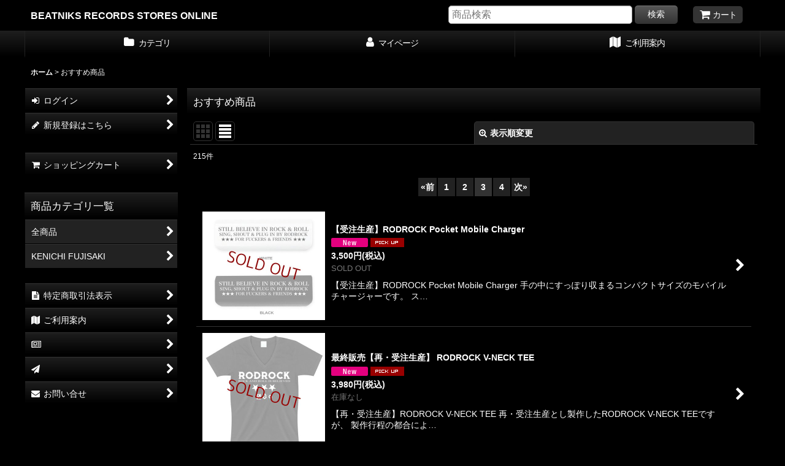

--- FILE ---
content_type: text/html; charset=UTF-8
request_url: https://www.beatniksrecords-stores.com/pickup?page=3
body_size: 19865
content:
<!DOCTYPE html><html lang="ja" class="responsive use_hover column_layout wide_layout touch005">
<head>
    <meta charset="utf-8" />
    <title>WELCOME TO BEATNIKS RECORDS STORES ONLINE (Page 3)</title>
    <meta name="keywords" content="「BEATNIKS RECORDS／ビートニクス・レコーズ」リリースまた取り扱いの音楽CD、DVD、グッズ等、ショッピングカートにてオンラインでお求め頂けます。" />
    <meta name="description" content="「BEATNIKS RECORDS／ビートニクス・レコーズ」リリースまた取り扱いの音楽CD、DVD、グッズ等、ショッピングカートにてオンラインでお求め頂けます。 (Page 3)" />
    <meta name="viewport" content="width=device-width, initial-scale=1.0, user-scalable=yes, viewport-fit=cover" />
    <meta name="format-detection" content="telephone=no" />
    <meta name="apple-touch-fullscreen" content="YES" />
    <link rel="alternate" type="application/rss+xml" title="RSS" href="https://www.beatniksrecords-stores.com/rss/rss.php" />
    <link rel="prev" href="https://www.beatniksrecords-stores.com/pickup?page=2" />
    <link rel="next" href="https://www.beatniksrecords-stores.com/pickup?page=4" />
    <link rel="canonical" href="https://www.beatniksrecords-stores.com/pickup" />
    <link href="https://www.beatniksrecords-stores.com/res/font/icon_font/ocnkiconf.min.css?v=11" rel="stylesheet">
    <link href="https://www.beatniksrecords-stores.com/res/touch001/style/ocnk.min.css?v=72" rel="stylesheet" />
    <link href="https://www.beatniksrecords-stores.com/res/touch005/style/template.css?1811011563" rel="stylesheet" />
    <link href="https://www.beatniksrecords-stores.com/res/touch005/style/default.css?1522656090" rel="stylesheet" />
    <script src="https://www.beatniksrecords-stores.com/res/touch005/js/jquery.min.js?1517808840"></script>
</head>

<body class="recommenditem_page_body">
<div id="container" class="jpn_version visitor use_side_menu has_left_side_menu">
<div id="inner_container" class="vertical_stacking">

<div id="main_wrapper" class="stacking_item">

    <header>
        <div id="header_wrapper" class="standard_header has_search_bar">
            <div id="header" class="header">
                <div id="header_area" class="fix_center">
                    <div id="inner_header" class="flex_layout flex_j_between flex_nowrap">
                        <div class="header_left menu_opener_box left_menu_opener_box">
<div class="header_nav">
    <ul class="inner_header_nav  flex_layout flex_nowrap inner_header_nav_column1 reset_list_style">
        <li class="header_nav_item wrapped_item h_side_menu_opener flex_layout has_nav_icon" data-type="left">
            <a href="javascript:void(0);" class="nav_btn flex_layout flex_a_center" role="button">
                <div class="nav_text flex_s_center">
                    <i class="fa fa-bars menu_nav_icon" aria-hidden="true"></i>

                    <span class="nav_label"> メニュー</span>
                </div>
            </a>
        </li>
    </ul>
</div>
                        </div>
                        <div class="header_center center_shop_name flex_s_center">
                            <div class="shop_name_box">
                                <div class="shoptext flex_layout flex_a_center" itemscope="itemscope" itemtype="http://schema.org/Organization">
                                    <a itemprop="url" href="https://www.beatniksrecords-stores.com/">BEATNIKS RECORDS STORES ONLINE</a>
                                </div>
                            </div>
                        </div>
                        <div class="header_right header_nav_size1">
<div class="header_nav">
    <ul class="inner_header_nav  flex_layout flex_nowrap flex_j_end inner_header_nav_column1 reset_list_style">
        <li class="header_nav_item wrapped_item h_cart flex_layout has_nav_icon">
            <a href="https://www.beatniksrecords-stores.com/cart" class="nav_btn flex_layout flex_a_center">
                <div class="nav_text flex_s_center">
                    <i class="fa fa-shopping-cart menu_nav_icon" aria-hidden="true"><span class="cart_qty"></span></i>

                    <span class="nav_label">カート</span>
                </div>
            </a>
        </li>
    </ul>
</div>
                        </div>
                    </div>
<div class="search_bar hidden_search_bar has_header_right_size1 header_search_bar">
    <div class="inner_search_bar fix_center">
                                    <div class="search form_data" itemscope="itemscope" itemtype="http://schema.org/WebSite">
                                <meta itemprop="url" content="https://www.beatniksrecords-stores.com" />
                                <form class="search_form" method="get" action="https://www.beatniksrecords-stores.com/product-list" role="search" itemprop="potentialAction" itemscope="itemscope" itemtype="http://schema.org/SearchAction">
                                    <meta itemprop="target" content="https://www.beatniksrecords-stores.com/product-list/?keyword={keyword}" />
                                    <input type="hidden" name="search_tmp" value="検索">                                    <input type="search" class="search_box" name="keyword" value="" placeholder="商品検索" itemprop="query-input" />
                                    <span class="global_btn">
                                        <button type="submit" class="searchinput btn_color_common btn_size_small vami" name="Submit" value="検索">
                                            <span class="button_head_space"></span>
                                            <span class="button_text">検索</span>
                                            <span class="button_end_space"></span>
                                        </button>

                                    </span>
                                </form>
                            </div>

        <span class="close_btn_box">
            <a href="javascript:void(0);" class="search_close icon_btn" aria-label="キャンセル" role="button">
                <span class="close_btn"><i class="fa fa-times" aria-hidden="true"></i></span>
            </a>
        </span>
    </div>
</div>
                </div>
            </div>

            <nav class="header_global_nav wide_decrement_column">
<div class="global_nav column4">
    <ul class="inner_global_nav  flex_layout flex_nowrap fix_center reset_list_style">
        <li class="global_nav_item wrapped_item g_category flex_layout has_nav_icon">
            <a href="https://www.beatniksrecords-stores.com/category" class="nav_btn flex_layout flex_a_center">
                <div class="nav_text flex_s_center">
                    <i class="fa fa-folder menu_nav_icon" aria-hidden="true"></i>

                    <span class="nav_label">カテゴリ</span>
                </div>
            </a>
        </li>
        <li class="global_nav_item wrapped_item g_member flex_layout has_nav_icon">
            <a href="https://www.beatniksrecords-stores.com/member" class="nav_btn flex_layout flex_a_center secure_link">
                <div class="nav_text flex_s_center">
                    <i class="fa fa-user menu_nav_icon" aria-hidden="true"></i>

                    <span class="nav_label">マイページ</span>
                </div>
            </a>
        </li>
        <li class="global_nav_item wrapped_item g_search flex_layout has_nav_icon search_bar_opener">
            <a href="javascript:void(0);" class="nav_btn flex_layout flex_a_center" aria-haspopup="true" role="button">
                <div class="nav_text flex_s_center">
                    <i class="fa fa-search menu_nav_icon" aria-hidden="true"></i>

                    <span class="nav_label">商品検索</span>
                </div>
            </a>
        </li>
        <li class="global_nav_item wrapped_item g_help flex_layout has_nav_icon">
            <a href="https://www.beatniksrecords-stores.com/help" class="nav_btn flex_layout flex_a_center">
                <div class="nav_text flex_s_center">
                    <i class="fa fa-map menu_nav_icon" aria-hidden="true"></i>

                    <span class="nav_label">ご利用案内</span>
                </div>
            </a>
        </li>
    </ul>
</div>
            </nav>

            <div class="popup_base popup_base_menu fix_center">
                <div class="popup_nav_area popup_primal_menu hidden_nav_area fix_center" aria-hidden="true" aria-expanded="false" role="dialog">
                    <div class="inner_popup_nav_area popup_nav_box fix_center">
                        <div class="upper_popup_nav">
<div class="header_font_setting">
    <div class="font_setting">
        <span class="set_font_title">文字サイズ<span class="colon">:</span></span>
        <span class="set_font_normal"></span><span class="set_font_large"></span>
    </div>
</div>
                        </div>
<div class="popup_nav column1">
    <ul class="inner_popup_nav  flex_layout advanced_flex_wrap padfix reset_list_style" data-inner=".nav_text">
        <li class="popup_nav_item wrapped_item t_home flex_layout has_nav_icon">
            <a href="https://www.beatniksrecords-stores.com/" class="nav_btn flex_layout flex_a_center">
                <div class="nav_text flex_s_center">
                    <i class="fa fa-home menu_nav_icon" aria-hidden="true"></i>
                    <i class="fa fa-chevron-right right_side_nav_icon chevron_right_icon" aria-hidden="true"></i>

                    <span class="nav_label">ホーム</span>
                </div>
            </a>
        </li>
        <li class="popup_nav_item wrapped_item t_cart flex_layout has_nav_icon">
            <a href="https://www.beatniksrecords-stores.com/cart" class="nav_btn flex_layout flex_a_center">
                <div class="nav_text flex_s_center">
                    <i class="fa fa-shopping-cart menu_nav_icon" aria-hidden="true"><span class="cart_qty"></span></i>
                    <i class="fa fa-chevron-right right_side_nav_icon chevron_right_icon" aria-hidden="true"></i>

                    <span class="nav_label">ショッピングカート</span>
                </div>
            </a>
        </li>
        <li class="popup_nav_item wrapped_item t_register flex_layout has_nav_icon">
            <a href="https://www.beatniksrecords-stores.com/register" class="nav_btn flex_layout flex_a_center secure_link">
                <div class="nav_text flex_s_center">
                    <i class="fa fa-pencil menu_nav_icon" aria-hidden="true"></i>
                    <i class="fa fa-chevron-right right_side_nav_icon chevron_right_icon" aria-hidden="true"></i>

                    <span class="nav_label">新規登録はこちら</span>
                </div>
            </a>
        </li>
        <li class="popup_nav_item wrapped_item t_singin flex_layout has_nav_icon">
            <a href="https://www.beatniksrecords-stores.com/member-login" class="nav_btn flex_layout flex_a_center secure_link">
                <div class="nav_text flex_s_center">
                    <i class="fa fa-sign-in menu_nav_icon" aria-hidden="true"></i>
                    <i class="fa fa-chevron-right right_side_nav_icon chevron_right_icon" aria-hidden="true"></i>

                    <span class="nav_label">ログイン</span>
                </div>
            </a>
        </li>
        <li class="popup_nav_item wrapped_item t_search flex_layout has_nav_icon search_bar_opener">
            <a href="javascript:void(0);" class="nav_btn flex_layout flex_a_center" aria-haspopup="true" role="button">
                <div class="nav_text flex_s_center">
                    <i class="fa fa-search menu_nav_icon" aria-hidden="true"></i>
                    <i class="fa fa-chevron-right right_side_nav_icon chevron_right_icon" aria-hidden="true"></i>

                    <span class="nav_label">商品検索</span>
                </div>
            </a>
        </li>
        <li class="popup_nav_item wrapped_item t_category flex_layout has_nav_icon">
            <a href="https://www.beatniksrecords-stores.com/category" class="nav_btn flex_layout flex_a_center">
                <div class="nav_text flex_s_center">
                    <i class="fa fa-folder menu_nav_icon" aria-hidden="true"></i>
                    <i class="fa fa-chevron-right right_side_nav_icon chevron_right_icon" aria-hidden="true"></i>

                    <span class="nav_label">商品カテゴリ一覧</span>
                </div>
            </a>
        </li>
        <li class="popup_nav_item wrapped_item item_list_link t_newitem flex_layout has_nav_icon">
            <a href="https://www.beatniksrecords-stores.com/new" class="nav_btn flex_layout flex_a_center">
                <div class="nav_text flex_s_center">
                    <i class="fa fa-flag menu_nav_icon" aria-hidden="true"></i>
                    <i class="fa fa-chevron-right right_side_nav_icon chevron_right_icon" aria-hidden="true"></i>

                    <span class="nav_label">New Items</span>
                </div>
            </a>
        </li>
        <li class="popup_nav_item wrapped_item t_recommend flex_layout nav_on has_nav_icon">
            <a href="https://www.beatniksrecords-stores.com/pickup" class="nav_btn flex_layout flex_a_center">
                <div class="nav_text flex_s_center">
                    <i class="fa fa-thumbs-o-up menu_nav_icon" aria-hidden="true"></i>
                    <i class="fa fa-chevron-right right_side_nav_icon chevron_right_icon" aria-hidden="true"></i>

                    <span class="nav_label">おすすめ商品</span>
                </div>
            </a>
        </li>
        <li class="popup_nav_item wrapped_item item_list_link t_ranking flex_layout has_nav_icon">
            <a href="https://www.beatniksrecords-stores.com/ranking" class="nav_btn flex_layout flex_a_center">
                <div class="nav_text flex_s_center">
                    <i class="fa fa-trophy menu_nav_icon" aria-hidden="true"></i>
                    <i class="fa fa-chevron-right right_side_nav_icon chevron_right_icon" aria-hidden="true"></i>

                    <span class="nav_label">Item Ranking</span>
                </div>
            </a>
        </li>
        <li class="popup_nav_item wrapped_item t_info flex_layout has_nav_icon">
            <a href="https://www.beatniksrecords-stores.com/info" class="nav_btn flex_layout flex_a_center">
                <div class="nav_text flex_s_center">
                    <i class="fa fa-file-text menu_nav_icon" aria-hidden="true"></i>
                    <i class="fa fa-chevron-right right_side_nav_icon chevron_right_icon" aria-hidden="true"></i>

                    <span class="nav_label">特定商取引法表示</span>
                </div>
            </a>
        </li>
        <li class="popup_nav_item wrapped_item t_help flex_layout has_nav_icon">
            <a href="https://www.beatniksrecords-stores.com/help" class="nav_btn flex_layout flex_a_center">
                <div class="nav_text flex_s_center">
                    <i class="fa fa-map menu_nav_icon" aria-hidden="true"></i>
                    <i class="fa fa-chevron-right right_side_nav_icon chevron_right_icon" aria-hidden="true"></i>

                    <span class="nav_label">ご利用案内</span>
                </div>
            </a>
        </li>
        <li class="popup_nav_item wrapped_item t_contact flex_layout has_nav_icon">
            <a href="https://www.beatniksrecords-stores.com/contact" class="nav_btn flex_layout flex_a_center secure_link">
                <div class="nav_text flex_s_center">
                    <i class="fa fa-envelope menu_nav_icon" aria-hidden="true"></i>
                    <i class="fa fa-chevron-right right_side_nav_icon chevron_right_icon" aria-hidden="true"></i>

                    <span class="nav_label">お問い合せ</span>
                </div>
            </a>
        </li>
    </ul>
</div>
                        <div class="lower_popup_nav">
                        </div>
                        <div class="nav_close_box">
                            <a href="javascript:void(0);" class="nav_close" aria-label="閉じる" role="button"><span class="nav_close_btn"><i class="fa fa-times" aria-hidden="true"></i></span></a>
                        </div>
                        <a class="close_btn_box icon_btn" href="javascript:void(0);" aria-label="閉じる" role="button">
                            <span class="close_btn">
                                <i class="fa fa-times" aria-hidden="true"></i>
                            </span>
                        </a>
                    </div>
                </div>
            </div>

        </div>
    </header>


    <div id="contents" class="layout_2_col standard_contents">

<div class="breadcrumb_area fix_center">
    <ol class="breadcrumb_list" itemscope itemtype="https://schema.org/BreadcrumbList">
        <li class="breadcrumb_nav breadcrumb_nav1" itemprop="itemListElement" itemscope itemtype="https://schema.org/ListItem">
            <a href="https://www.beatniksrecords-stores.com/" itemprop="item">
                <span class="breadcrumb_text" itemprop="name">ホーム</span>
            </a>
            <meta itemprop="position" content="1">
        </li>
        <li class="breadcrumb_nav" itemprop="itemListElement" itemscope itemtype="https://schema.org/ListItem">
            <span class="gt">&gt;</span>
                <span class="thispage" itemprop="name">おすすめ商品</span>
            <meta itemprop="position" content="2">
        </li>
    </ol>
</div>
        <div id="inner_contents" class="clearfix fix_center">
            <div id="maincol">
                <main id="main_container">
                    <div id="inner_main_container">


                                                                                                            
                        <section>
                            <div class="item_box itemlist page_box">

                                                                <div class="page_title">
                                    <h2>
                                        <span class="title_head_space"></span>
                                        <span class="title_text">おすすめ商品</span>
                                        <span class="title_end_space"></span>

                                    </h2>
                                </div>


                                <div class="page_contents itemlist_contents">
                                    <a id="items"></a>
                                    <form method="get" class="item_sort_form custom_toggle_box toggle_closed" action="https://www.beatniksrecords-stores.com/pickup/normal" data-speed="100">
                                        <div class="sort flex_layout flex_j_center">
                                            <div class="upper_sort_area">
                                                <span class="sort_layout_icons">
                                                    <span class="sort_layout_btn link_layout_btn">
                                                        <a class="layout_photo_btn icon_btn" href="https://www.beatniksrecords-stores.com/pickup/photo"><img width="24" height="24" alt="写真のみ一覧" class="vami" src="https://www.beatniksrecords-stores.com/res/touch005/img/layout_photo.png" /></a>
                                                    </span>
                                                    <span class="sort_layout_btn current_layout_btn">
                                                        <a class="layout_desc_btn icon_btn" href="https://www.beatniksrecords-stores.com/pickup/normal"><img width="24" height="24" class="vami" alt="説明付き一覧" src="https://www.beatniksrecords-stores.com/res/touch005/img/layout_text.png" /></a>
                                                    </span>
                                                </span>
                                            </div>
                                            <div class="sort_toggle global_iconleft">
                                                <a class="toggle_open custom_toggle_button" href="javascript:void(0);" role="button">
                                                    <i class="fa fa-search-plus" aria-hidden="true"></i>表示順変更
                                                </a>
                                            </div>
                                        </div>
                                        <div class="custom_toggle_area">
                                            <div class="sort_item">
                                                <div class="sort_box sort_number">
                                                    <label class="sort_label" for="displaynumber"><span class="sort_item_label">表示数<span class="colon">:</span></span></label>
                                                    <span class="box_padding">
                                                        <span class="select_box"><select id="displaynumber" name="num">
                                                            <option value="60" selected="selected">60件</option>
                                                            <option value="120">120件</option>
                                                        </select></span>
                                                    </span>
                                                </div>
                                                <div class="sort_box sort_order">
                                                    <label class="sort_label" for="sort"><span class="sort_item_label">並び順<span class="colon">:</span></span></label>
                                                    <span class="box_padding">
                                                        <span class="select_box"><select name="sort" id="sort">
                                                            <option value="" selected="selected">選択してください</option>
                                                            <option value="price">価格の安い順</option>
                                                            <option value="price-desc">価格の高い順</option>
                                                            <option value="rank">売れ筋順</option>
                                                        </select></span>
                                                    </span>
                                                </div>
                                                <div class="global_btn">
                                                    <button type="submit" class="sortinput btn_size_large btn_color_common" name="Submit" value="1">
                                                        <span class="button_head_space"></span>
                                                        <span class="button_text">絞り込む</span>
                                                        <span class="button_end_space"></span>
                                                    </button>
                                                </div>
                                                <div class="close_link_box global_iconleft">
                                                    <a class="link_close_toggle_box close_link global_link" href="javascript:void(0);" role="button"><i class="fa fa-times" aria-hidden="true"></i>閉じる</a>
                                                </div>
                                            </div>
                                        </div>
                                    </form>
                                    <div class="item_count box_both_ends_small_space">
                                        <div class="count_number">
                                            <span class="number">215</span><span class="count_suffix">件</span>
                                        </div>
                                    </div>
                                    <div id="pagertop" class="pager">
                                        <a href="/pickup?page=2" class="to_prev_page pager_btn"><span class="arrow">&laquo;</span>前</a><a href="/pickup?page=1" class="pager_btn">1</a><a href="/pickup?page=2" class="pager_btn">2</a><strong>3</strong><a href="/pickup?page=4" class="pager_btn">4</a><a href="/pickup?page=4" class="to_next_page pager_btn">次<span class="arrow">&raquo;</span></a>
                                    </div>
                                    <div class="itemlist_box layout_column_text text_layout">
                                        <div class="item_list text_layout_img200">
                                            <ul class="flex_layout advanced_flex_wrap reset_list_style async_image_loader" data-adjustment="off" data-disabled-adjustment="true" data-inner=".list_item_box">
                                                                        <li class="list_item_cell wrapped_item flex_layout list_item_390 list_item_soldout">
                                                    <a href="https://www.beatniksrecords-stores.com/product/390" class="list_item_box list_item_link flex_layout flex_a_center">
                                                        <div class="list_item_photo item_image_box itemph_itemlist_390">

                                                            <div class="global_photo async_image_box loading_photo" data-src="https://www.beatniksrecords-stores.com/data/beatniks/_/70726f647563742f32303231313132325f6362363335312e6a70670034303000534f4c44204f555400740066.jpg" data-alt="" data-class="item_image" data-width="200" data-height="177">
                                                                <img src="https://www.beatniksrecords-stores.com/res/touch005/img/all/spacer.gif" width="200" style="aspect-ratio: 200 / 177" class="spacer_image item_image" alt="" />
                                                            </div>
                                                                                                                    </div>
                                                        <div class="list_item_data">
                                                                    <p class="item_name">
<span class="goods_name">【受注生産】RODROCK Pocket Mobile Charger</span>
                                                                    </p>
                                                                    <p class="common_icon">
                                                                        <img src="https://www.beatniksrecords-stores.com/res/layout001/img/icon_new_x2.gif" width="60" height="15" class="icon_new" alt="" />
                                                                        <img src="https://www.beatniksrecords-stores.com/res/css1/img/pickup.gif" width="60" height="15" class="icon_pickup" alt="" />
                                                                    </p>

                                                            <div class="item_info">
                                                                        <div class="price">
                                                                            <p class="selling_price">
                                                                                <span class="figure">3,500<span class="currency_label after_price">円</span></span><span class="tax_label list_tax_label">(税込)</span>
                                                                            </p>
                                                                        </div>
                                                                        <p class="stock soldout">SOLD OUT</p>
                                                                        <p class="item_desc">【受注生産】RODROCK Pocket Mobile Charger

手の中にすっぽり収まるコンパクトサイズのモバイルチャージャーです。
ス…</p>



                                                            </div>
                                                            <i class="fa fa-chevron-right right_side_list_icon chevron_right_icon" aria-hidden="true"></i>
                                                        </div>
                                                    </a>
                                                </li>
                                                                        <li class="list_item_cell wrapped_item flex_layout list_item_389 list_item_soldout">
                                                    <a href="https://www.beatniksrecords-stores.com/product/389" class="list_item_box list_item_link flex_layout flex_a_center">
                                                        <div class="list_item_photo item_image_box itemph_itemlist_389">

                                                            <div class="global_photo async_image_box loading_photo" data-src="https://www.beatniksrecords-stores.com/data/beatniks/_/70726f647563742f32303231303932375f6139363231362e6a70670034303000534f4c44204f555400740066.jpg" data-alt="" data-class="item_image" data-width="200" data-height="200">
                                                                <img src="https://www.beatniksrecords-stores.com/res/touch005/img/all/spacer.gif" width="200" style="aspect-ratio: 200 / 200" class="spacer_image item_image" alt="" />
                                                            </div>
                                                                                                                    </div>
                                                        <div class="list_item_data">
                                                                    <p class="item_name">
<span class="goods_name">最終販売【再・受注生産】 RODROCK V-NECK TEE</span>
                                                                    </p>
                                                                    <p class="common_icon">
                                                                        <img src="https://www.beatniksrecords-stores.com/res/layout001/img/icon_new_x2.gif" width="60" height="15" class="icon_new" alt="" />
                                                                        <img src="https://www.beatniksrecords-stores.com/res/css1/img/pickup.gif" width="60" height="15" class="icon_pickup" alt="" />
                                                                    </p>

                                                            <div class="item_info">
                                                                        <div class="price">
                                                                            <p class="selling_price">
                                                                                <span class="figure">3,980<span class="currency_label after_price">円</span></span><span class="tax_label list_tax_label">(税込)</span>
                                                                            </p>
                                                                        </div>
                                                                        <p class="stock soldout">在庫なし</p>
                                                                        <p class="item_desc">【再・受注生産】RODROCK V-NECK TEE

再・受注生産とし製作したRODROCK V-NECK TEEですが、
製作行程の都合によ…</p>



                                                            </div>
                                                            <i class="fa fa-chevron-right right_side_list_icon chevron_right_icon" aria-hidden="true"></i>
                                                        </div>
                                                    </a>
                                                </li>
                                                                        <li class="list_item_cell wrapped_item flex_layout list_item_388 list_item_soldout">
                                                    <a href="https://www.beatniksrecords-stores.com/product/388" class="list_item_box list_item_link flex_layout flex_a_center">
                                                        <div class="list_item_photo item_image_box itemph_itemlist_388">

                                                            <div class="global_photo async_image_box loading_photo" data-src="https://www.beatniksrecords-stores.com/data/beatniks/_/70726f647563742f32303231313032315f3861666661612e6a70670034303000534f4c44204f555400740066.jpg" data-alt="" data-class="item_image" data-width="200" data-height="192">
                                                                <img src="https://www.beatniksrecords-stores.com/res/touch005/img/all/spacer.gif" width="200" style="aspect-ratio: 200 / 192" class="spacer_image item_image" alt="" />
                                                            </div>
                                                                                                                    </div>
                                                        <div class="list_item_data">
                                                                    <p class="item_name">
<span class="goods_name">【受注生産】RODROCK Sweatshirt</span>
                                                                    </p>
                                                                    <p class="common_icon">
                                                                        <img src="https://www.beatniksrecords-stores.com/res/layout001/img/icon_new_x2.gif" width="60" height="15" class="icon_new" alt="" />
                                                                        <img src="https://www.beatniksrecords-stores.com/res/css1/img/pickup.gif" width="60" height="15" class="icon_pickup" alt="" />
                                                                    </p>

                                                            <div class="item_info">
                                                                        <div class="price">
                                                                            <p class="selling_price">
                                                                                <span class="figure">5,980<span class="currency_label after_price">円</span></span><span class="tax_label list_tax_label">(税込)</span>
                                                                            </p>
                                                                        </div>
                                                                        <p class="stock soldout">SOLD OUT</p>
                                                                        <p class="item_desc">【受注生産】RODROCK Sweatshirt

製作行程の都合によりサイズMとLの予備が出ました。
ご希望の方は是非この機会にお求め下さい。…</p>



                                                            </div>
                                                            <i class="fa fa-chevron-right right_side_list_icon chevron_right_icon" aria-hidden="true"></i>
                                                        </div>
                                                    </a>
                                                </li>
                                                                        <li class="list_item_cell wrapped_item flex_layout list_item_387 list_item_soldout">
                                                    <a href="https://www.beatniksrecords-stores.com/product/387" class="list_item_box list_item_link flex_layout flex_a_center">
                                                        <div class="list_item_photo item_image_box itemph_itemlist_387">

                                                            <div class="global_photo async_image_box loading_photo" data-src="https://www.beatniksrecords-stores.com/data/beatniks/_/70726f647563742f32303231313031385f3933666232342e6a70670034303000534f4c44204f555400740066.jpg" data-alt="" data-class="item_image" data-width="200" data-height="170">
                                                                <img src="https://www.beatniksrecords-stores.com/res/touch005/img/all/spacer.gif" width="200" style="aspect-ratio: 200 / 170" class="spacer_image item_image" alt="" />
                                                            </div>
                                                                                                                    </div>
                                                        <div class="list_item_data">
                                                                    <p class="item_name">
<span class="goods_name">RODROCK MASK POUCH</span>
                                                                    </p>
                                                                    <p class="common_icon">
                                                                        <img src="https://www.beatniksrecords-stores.com/res/layout001/img/icon_new_x2.gif" width="60" height="15" class="icon_new" alt="" />
                                                                        <img src="https://www.beatniksrecords-stores.com/res/css1/img/pickup.gif" width="60" height="15" class="icon_pickup" alt="" />
                                                                    </p>

                                                            <div class="item_info">
                                                                        <div class="price">
                                                                            <p class="selling_price">
                                                                                <span class="figure">3,180<span class="currency_label after_price">円</span></span><span class="tax_label list_tax_label">(税込)</span>
                                                                            </p>
                                                                        </div>
                                                                        <p class="stock soldout">SOLD OUT</p>
                                                                        <p class="item_desc">RODROCK MASK POUCH【刺繍】

日々使うマスクを入れるポーチとして、もちろんそれ以外にもお使い下さい。
刺繍にて「STILL B…</p>



                                                            </div>
                                                            <i class="fa fa-chevron-right right_side_list_icon chevron_right_icon" aria-hidden="true"></i>
                                                        </div>
                                                    </a>
                                                </li>
                                                                        <li class="list_item_cell wrapped_item flex_layout list_item_386 list_item_soldout">
                                                    <a href="https://www.beatniksrecords-stores.com/product/386" class="list_item_box list_item_link flex_layout flex_a_center">
                                                        <div class="list_item_photo item_image_box itemph_itemlist_386">

                                                            <div class="global_photo async_image_box loading_photo" data-src="https://www.beatniksrecords-stores.com/data/beatniks/_/70726f647563742f32303231313031345f3239323333642e6a70670034303000534f4c44204f555400740066.jpg" data-alt="" data-class="item_image" data-width="200" data-height="274">
                                                                <img src="https://www.beatniksrecords-stores.com/res/touch005/img/all/spacer.gif" width="200" style="aspect-ratio: 200 / 274" class="spacer_image item_image" alt="" />
                                                            </div>
                                                                                                                    </div>
                                                        <div class="list_item_data">
                                                                    <p class="item_name">
<span class="goods_name">RODROCK Hotel Keyholder</span>
                                                                    </p>
                                                                    <p class="common_icon">
                                                                        <img src="https://www.beatniksrecords-stores.com/res/layout001/img/icon_new_x2.gif" width="60" height="15" class="icon_new" alt="" />
                                                                        <img src="https://www.beatniksrecords-stores.com/res/css1/img/pickup.gif" width="60" height="15" class="icon_pickup" alt="" />
                                                                    </p>

                                                            <div class="item_info">
                                                                        <div class="price">
                                                                            <p class="selling_price">
                                                                                <span class="figure">1,980<span class="currency_label after_price">円</span></span><span class="tax_label list_tax_label">(税込)</span>
                                                                            </p>
                                                                        </div>
                                                                        <p class="stock soldout">SOLD OUT</p>
                                                                        <p class="item_desc">RODROCK Hotel Keyholder

ご自宅、会社、学校、車等、様々な鍵のキーホルダーとして、バッグやスーツケースの目印として等、ファ…</p>



                                                            </div>
                                                            <i class="fa fa-chevron-right right_side_list_icon chevron_right_icon" aria-hidden="true"></i>
                                                        </div>
                                                    </a>
                                                </li>
                                                                        <li class="list_item_cell wrapped_item flex_layout list_item_384 list_item_soldout">
                                                    <a href="https://www.beatniksrecords-stores.com/product/384" class="list_item_box list_item_link flex_layout flex_a_center">
                                                        <div class="list_item_photo item_image_box itemph_itemlist_384">

                                                            <div class="global_photo async_image_box loading_photo" data-src="https://www.beatniksrecords-stores.com/data/beatniks/_/70726f647563742f32303231313030365f6562383131632e6a70670034303000534f4c44204f555400740066.jpg" data-alt="" data-class="item_image" data-width="200" data-height="235">
                                                                <img src="https://www.beatniksrecords-stores.com/res/touch005/img/all/spacer.gif" width="200" style="aspect-ratio: 200 / 235" class="spacer_image item_image" alt="" />
                                                            </div>
                                                                                                                    </div>
                                                        <div class="list_item_data">
                                                                    <p class="item_name">
<span class="goods_name">RODROCK ZIPPO TYPE OIL LIGTHER [TYPE 4] </span>
                                                                    </p>
                                                                    <p class="common_icon">
                                                                        <img src="https://www.beatniksrecords-stores.com/res/layout001/img/icon_new_x2.gif" width="60" height="15" class="icon_new" alt="" />
                                                                        <img src="https://www.beatniksrecords-stores.com/res/css1/img/pickup.gif" width="60" height="15" class="icon_pickup" alt="" />
                                                                    </p>

                                                            <div class="item_info">
                                                                        <div class="price">
                                                                            <p class="selling_price">
                                                                                <span class="figure">3,820<span class="currency_label after_price">円</span></span><span class="tax_label list_tax_label">(税込)</span>
                                                                            </p>
                                                                        </div>
                                                                        <p class="stock soldout">SOLD OUT</p>
                                                                        <p class="item_desc">RODROCK ZIPPO TYPE OIL LIGHTER [TYPE 4] 

表にはラインストーン馬蹄モチーフにクロス、裏には聖母マリアプレ…</p>



                                                            </div>
                                                            <i class="fa fa-chevron-right right_side_list_icon chevron_right_icon" aria-hidden="true"></i>
                                                        </div>
                                                    </a>
                                                </li>
                                                                        <li class="list_item_cell wrapped_item flex_layout list_item_381 list_item_soldout">
                                                    <a href="https://www.beatniksrecords-stores.com/product/381" class="list_item_box list_item_link flex_layout flex_a_center">
                                                        <div class="list_item_photo item_image_box itemph_itemlist_381">

                                                            <div class="global_photo async_image_box loading_photo" data-src="https://www.beatniksrecords-stores.com/data/beatniks/_/70726f647563742f32303231303932375f6139363231362e6a70670034303000534f4c44204f555400740066.jpg" data-alt="" data-class="item_image" data-width="200" data-height="200">
                                                                <img src="https://www.beatniksrecords-stores.com/res/touch005/img/all/spacer.gif" width="200" style="aspect-ratio: 200 / 200" class="spacer_image item_image" alt="" />
                                                            </div>
                                                                                                                    </div>
                                                        <div class="list_item_data">
                                                                    <p class="item_name">
<span class="goods_name">【再・受注生産】 RODROCK V-NECK TEE</span>
                                                                    </p>
                                                                    <p class="common_icon">
                                                                        <img src="https://www.beatniksrecords-stores.com/res/layout001/img/icon_new_x2.gif" width="60" height="15" class="icon_new" alt="" />
                                                                        <img src="https://www.beatniksrecords-stores.com/res/css1/img/pickup.gif" width="60" height="15" class="icon_pickup" alt="" />
                                                                    </p>

                                                            <div class="item_info">
                                                                        <div class="price">
                                                                            <p class="selling_price">
                                                                                <span class="figure">3,980<span class="currency_label after_price">円</span></span><span class="tax_label list_tax_label">(税込)</span>
                                                                            </p>
                                                                        </div>
                                                                        <p class="stock soldout">在庫なし</p>
                                                                        <p class="item_desc">【再・受注生産】RODROCK V-NECK TEE

このアイテムは再・受注生産となります。
ボディーカラー、ホワイトを追加致しました。
ボ…</p>



                                                            </div>
                                                            <i class="fa fa-chevron-right right_side_list_icon chevron_right_icon" aria-hidden="true"></i>
                                                        </div>
                                                    </a>
                                                </li>
                                                                        <li class="list_item_cell wrapped_item flex_layout list_item_380 list_item_soldout">
                                                    <a href="https://www.beatniksrecords-stores.com/product/380" class="list_item_box list_item_link flex_layout flex_a_center">
                                                        <div class="list_item_photo item_image_box itemph_itemlist_380">

                                                            <div class="global_photo async_image_box loading_photo" data-src="https://www.beatniksrecords-stores.com/data/beatniks/_/70726f647563742f32303231303932335f3334393933392e6a70670034303000534f4c44204f555400740066.jpg" data-alt="" data-class="item_image" data-width="200" data-height="200">
                                                                <img src="https://www.beatniksrecords-stores.com/res/touch005/img/all/spacer.gif" width="200" style="aspect-ratio: 200 / 200" class="spacer_image item_image" alt="" />
                                                            </div>
                                                                                                                    </div>
                                                        <div class="list_item_data">
                                                                    <p class="item_name">
<span class="goods_name">RODROCK BOOK NOTE【受注生産】</span>
                                                                    </p>
                                                                    <p class="common_icon">
                                                                        <img src="https://www.beatniksrecords-stores.com/res/layout001/img/icon_new_x2.gif" width="60" height="15" class="icon_new" alt="" />
                                                                        <img src="https://www.beatniksrecords-stores.com/res/css1/img/pickup.gif" width="60" height="15" class="icon_pickup" alt="" />
                                                                    </p>

                                                            <div class="item_info">
                                                                        <div class="price">
                                                                            <p class="selling_price">
                                                                                <span class="figure">2,280<span class="currency_label after_price">円</span></span><span class="tax_label list_tax_label">(税込)</span>
                                                                            </p>
                                                                        </div>
                                                                        <p class="stock soldout">SOLD OUT</p>
                                                                        <p class="item_desc">RODROCK BOOK NOTE【受注生産】

6mm幅罫線が入っている70ページのハードカバーノートです。
持ち運びにも便利なサイズ感でゴム…</p>



                                                            </div>
                                                            <i class="fa fa-chevron-right right_side_list_icon chevron_right_icon" aria-hidden="true"></i>
                                                        </div>
                                                    </a>
                                                </li>
                                                                        <li class="list_item_cell wrapped_item flex_layout list_item_377 list_item_soldout">
                                                    <a href="https://www.beatniksrecords-stores.com/product/377" class="list_item_box list_item_link flex_layout flex_a_center">
                                                        <div class="list_item_photo item_image_box itemph_itemlist_377">

                                                            <div class="global_photo async_image_box loading_photo" data-src="https://www.beatniksrecords-stores.com/data/beatniks/_/70726f647563742f32303231303930385f6366376532612e6a70670034303000534f4c44204f555400740066.jpg" data-alt="" data-class="item_image" data-width="200" data-height="96">
                                                                <img src="https://www.beatniksrecords-stores.com/res/touch005/img/all/spacer.gif" width="200" style="aspect-ratio: 200 / 96" class="spacer_image item_image" alt="" />
                                                            </div>
                                                                                                                    </div>
                                                        <div class="list_item_data">
                                                                    <p class="item_name">
<span class="goods_name">RODROCK STADIUM JACKET【受注生産】</span>
                                                                    </p>
                                                                    <p class="common_icon">
                                                                        <img src="https://www.beatniksrecords-stores.com/res/layout001/img/icon_new_x2.gif" width="60" height="15" class="icon_new" alt="" />
                                                                        <img src="https://www.beatniksrecords-stores.com/res/css1/img/pickup.gif" width="60" height="15" class="icon_pickup" alt="" />
                                                                    </p>

                                                            <div class="item_info">
                                                                        <div class="price">
                                                                            <p class="selling_price">
                                                                                <span class="figure">7,120<span class="currency_label after_price">円</span></span><span class="tax_label list_tax_label">(税込)</span>
                                                                            </p>
                                                                        </div>
                                                                        <p class="stock soldout">SOLD OUT</p>
                                                                        <p class="item_desc">RODROCK STADIUM JACKET【受注生産】

スタンダードなシルエットで使い易いです。
これからの季節に是非お求め下さい。

…</p>



                                                            </div>
                                                            <i class="fa fa-chevron-right right_side_list_icon chevron_right_icon" aria-hidden="true"></i>
                                                        </div>
                                                    </a>
                                                </li>
                                                                        <li class="list_item_cell wrapped_item flex_layout list_item_375 list_item_soldout">
                                                    <a href="https://www.beatniksrecords-stores.com/product/375" class="list_item_box list_item_link flex_layout flex_a_center">
                                                        <div class="list_item_photo item_image_box itemph_itemlist_375">

                                                            <div class="global_photo async_image_box loading_photo" data-src="https://www.beatniksrecords-stores.com/data/beatniks/_/70726f647563742f32303231303930315f3064316536342e6a70670034303000534f4c44204f555400740066.jpg" data-alt="" data-class="item_image" data-width="200" data-height="200">
                                                                <img src="https://www.beatniksrecords-stores.com/res/touch005/img/all/spacer.gif" width="200" style="aspect-ratio: 200 / 200" class="spacer_image item_image" alt="" />
                                                            </div>
                                                                                                                    </div>
                                                        <div class="list_item_data">
                                                                    <p class="item_name">
<span class="goods_name">RODROCK HANDKERCHIEF TOWEL【受注生産】</span>
                                                                    </p>
                                                                    <p class="common_icon">
                                                                        <img src="https://www.beatniksrecords-stores.com/res/layout001/img/icon_new_x2.gif" width="60" height="15" class="icon_new" alt="" />
                                                                        <img src="https://www.beatniksrecords-stores.com/res/css1/img/pickup.gif" width="60" height="15" class="icon_pickup" alt="" />
                                                                    </p>

                                                            <div class="item_info">
                                                                        <div class="price">
                                                                            <p class="selling_price">
                                                                                <span class="figure">2,180<span class="currency_label after_price">円</span></span><span class="tax_label list_tax_label">(税込)</span>
                                                                            </p>
                                                                        </div>
                                                                        <p class="stock soldout">SOLD OUT</p>
                                                                        <p class="item_desc">RODROCK HANDKERCHIEF TOWEL【受注生産】

20cm×20cmのハンカチタオルです。
インクは顔料の為、ごわごわしずらく…</p>



                                                            </div>
                                                            <i class="fa fa-chevron-right right_side_list_icon chevron_right_icon" aria-hidden="true"></i>
                                                        </div>
                                                    </a>
                                                </li>
                                                                        <li class="list_item_cell wrapped_item flex_layout list_item_374 list_item_soldout">
                                                    <a href="https://www.beatniksrecords-stores.com/product/374" class="list_item_box list_item_link flex_layout flex_a_center">
                                                        <div class="list_item_photo item_image_box itemph_itemlist_374">

                                                            <div class="global_photo async_image_box loading_photo" data-src="https://www.beatniksrecords-stores.com/data/beatniks/_/70726f647563742f32303231303832365f6166323933362e6a70670034303000534f4c44204f555400740066.jpg" data-alt="" data-class="item_image" data-width="200" data-height="208">
                                                                <img src="https://www.beatniksrecords-stores.com/res/touch005/img/all/spacer.gif" width="200" style="aspect-ratio: 200 / 208" class="spacer_image item_image" alt="" />
                                                            </div>
                                                                                                                    </div>
                                                        <div class="list_item_data">
                                                                    <p class="item_name">
<span class="goods_name">RODROCK 2021 NEW TEE #2【受注生産】</span>
                                                                    </p>
                                                                    <p class="common_icon">
                                                                        <img src="https://www.beatniksrecords-stores.com/res/layout001/img/icon_new_x2.gif" width="60" height="15" class="icon_new" alt="" />
                                                                        <img src="https://www.beatniksrecords-stores.com/res/css1/img/pickup.gif" width="60" height="15" class="icon_pickup" alt="" />
                                                                    </p>

                                                            <div class="item_info">
                                                                        <div class="price">
                                                                            <p class="selling_price">
                                                                                <span class="figure">3,980<span class="currency_label after_price">円</span></span><span class="tax_label list_tax_label">(税込)</span>
                                                                            </p>
                                                                        </div>
                                                                        <p class="stock soldout">SOLD OUT</p>
                                                                        <p class="item_desc">RODROCK 2021 NEW TEE #2【受注生産】

5.3 oz  スタンダードTシャツ
BODY COLOR：BLACK
PRIN…</p>



                                                            </div>
                                                            <i class="fa fa-chevron-right right_side_list_icon chevron_right_icon" aria-hidden="true"></i>
                                                        </div>
                                                    </a>
                                                </li>
                                                                        <li class="list_item_cell wrapped_item flex_layout list_item_373 list_item_soldout">
                                                    <a href="https://www.beatniksrecords-stores.com/product/373" class="list_item_box list_item_link flex_layout flex_a_center">
                                                        <div class="list_item_photo item_image_box itemph_itemlist_373">

                                                            <div class="global_photo async_image_box loading_photo" data-src="https://www.beatniksrecords-stores.com/data/beatniks/_/70726f647563742f32303231303832365f3064613638332e6a70670034303000534f4c44204f555400740066.jpg" data-alt="" data-class="item_image" data-width="200" data-height="118">
                                                                <img src="https://www.beatniksrecords-stores.com/res/touch005/img/all/spacer.gif" width="200" style="aspect-ratio: 200 / 118" class="spacer_image item_image" alt="" />
                                                            </div>
                                                                                                                    </div>
                                                        <div class="list_item_data">
                                                                    <p class="item_name">
<span class="goods_name">RODROCK MULTI TRAY【受注生産】</span>
                                                                    </p>
                                                                    <p class="common_icon">
                                                                        <img src="https://www.beatniksrecords-stores.com/res/layout001/img/icon_new_x2.gif" width="60" height="15" class="icon_new" alt="" />
                                                                        <img src="https://www.beatniksrecords-stores.com/res/css1/img/pickup.gif" width="60" height="15" class="icon_pickup" alt="" />
                                                                    </p>

                                                            <div class="item_info">
                                                                        <div class="price">
                                                                            <p class="selling_price">
                                                                                <span class="figure">1,980<span class="currency_label after_price">円</span></span><span class="tax_label list_tax_label">(税込)</span>
                                                                            </p>
                                                                        </div>
                                                                        <p class="stock soldout">SOLD OUT</p>
                                                                        <p class="item_desc">RODROCK MULTI TRAY【受注生産】

クリアな素材でプリントが引き立つマルチトレイです。
デスク周りの小物の整理や玄関先での鍵置き…</p>



                                                            </div>
                                                            <i class="fa fa-chevron-right right_side_list_icon chevron_right_icon" aria-hidden="true"></i>
                                                        </div>
                                                    </a>
                                                </li>
                                                                        <li class="list_item_cell wrapped_item flex_layout list_item_372 list_item_soldout">
                                                    <a href="https://www.beatniksrecords-stores.com/product/372" class="list_item_box list_item_link flex_layout flex_a_center">
                                                        <div class="list_item_photo item_image_box itemph_itemlist_372">

                                                            <div class="global_photo async_image_box loading_photo" data-src="https://www.beatniksrecords-stores.com/data/beatniks/_/70726f647563742f32303231303832365f6266383435362e6a70670034303000534f4c44204f555400740066.jpg" data-alt="" data-class="item_image" data-width="200" data-height="124">
                                                                <img src="https://www.beatniksrecords-stores.com/res/touch005/img/all/spacer.gif" width="200" style="aspect-ratio: 200 / 124" class="spacer_image item_image" alt="" />
                                                            </div>
                                                                                                                    </div>
                                                        <div class="list_item_data">
                                                                    <p class="item_name">
<span class="goods_name">RODROCK FACE TOWEL【受注生産】</span>
                                                                    </p>
                                                                    <p class="common_icon">
                                                                        <img src="https://www.beatniksrecords-stores.com/res/layout001/img/icon_new_x2.gif" width="60" height="15" class="icon_new" alt="" />
                                                                        <img src="https://www.beatniksrecords-stores.com/res/css1/img/pickup.gif" width="60" height="15" class="icon_pickup" alt="" />
                                                                    </p>

                                                            <div class="item_info">
                                                                        <div class="price">
                                                                            <p class="selling_price">
                                                                                <span class="figure">3,200<span class="currency_label after_price">円</span></span><span class="tax_label list_tax_label">(税込)</span>
                                                                            </p>
                                                                        </div>
                                                                        <p class="stock soldout">SOLD OUT</p>
                                                                        <p class="item_desc">RODROCK FACE TOWEL

サイズ：340mm×840mm
素材：綿100%
片面フラット織

【受付期間】
2021年8月…</p>



                                                            </div>
                                                            <i class="fa fa-chevron-right right_side_list_icon chevron_right_icon" aria-hidden="true"></i>
                                                        </div>
                                                    </a>
                                                </li>
                                                                        <li class="list_item_cell wrapped_item flex_layout list_item_371 list_item_soldout">
                                                    <a href="https://www.beatniksrecords-stores.com/product/371" class="list_item_box list_item_link flex_layout flex_a_center">
                                                        <div class="list_item_photo item_image_box itemph_itemlist_371">

                                                            <div class="global_photo async_image_box loading_photo" data-src="https://www.beatniksrecords-stores.com/data/beatniks/_/70726f647563742f32303231303832365f6564316431312e6a70670034303000534f4c44204f555400740066.jpg" data-alt="" data-class="item_image" data-width="200" data-height="211">
                                                                <img src="https://www.beatniksrecords-stores.com/res/touch005/img/all/spacer.gif" width="200" style="aspect-ratio: 200 / 211" class="spacer_image item_image" alt="" />
                                                            </div>
                                                                                                                    </div>
                                                        <div class="list_item_data">
                                                                    <p class="item_name">
<span class="goods_name">RODROCK 2021 NEW TEE【受注生産】</span>
                                                                    </p>
                                                                    <p class="common_icon">
                                                                        <img src="https://www.beatniksrecords-stores.com/res/layout001/img/icon_new_x2.gif" width="60" height="15" class="icon_new" alt="" />
                                                                        <img src="https://www.beatniksrecords-stores.com/res/css1/img/pickup.gif" width="60" height="15" class="icon_pickup" alt="" />
                                                                    </p>

                                                            <div class="item_info">
                                                                        <div class="price">
                                                                            <p class="selling_price">
                                                                                <span class="figure">3,980<span class="currency_label after_price">円</span></span><span class="tax_label list_tax_label">(税込)</span>
                                                                            </p>
                                                                        </div>
                                                                        <p class="stock soldout">SOLD OUT</p>
                                                                        <p class="item_desc">RODROCK 2021 NEW TEE【受注生産】

5.6oz スタンダードTシャツ
BODY COLOR：WHITE
PRINT COL…</p>



                                                            </div>
                                                            <i class="fa fa-chevron-right right_side_list_icon chevron_right_icon" aria-hidden="true"></i>
                                                        </div>
                                                    </a>
                                                </li>
                                                                        <li class="list_item_cell wrapped_item flex_layout list_item_364 list_item_soldout">
                                                    <a href="https://www.beatniksrecords-stores.com/product/364" class="list_item_box list_item_link flex_layout flex_a_center">
                                                        <div class="list_item_photo item_image_box itemph_itemlist_364">

                                                            <div class="global_photo async_image_box loading_photo" data-src="https://www.beatniksrecords-stores.com/data/beatniks/_/70726f647563742f32303230303432345f6230633763312e6a70670034303000534f4c44204f555400740066.jpg" data-alt="" data-class="item_image" data-width="200" data-height="185">
                                                                <img src="https://www.beatniksrecords-stores.com/res/touch005/img/all/spacer.gif" width="200" style="aspect-ratio: 200 / 185" class="spacer_image item_image" alt="" />
                                                            </div>
                                                                                                                    </div>
                                                        <div class="list_item_data">
                                                                    <p class="item_name">
<span class="goods_name">RODROCK CAP BLACK × BLACK</span>
                                                                    </p>
                                                                    <p class="common_icon">
                                                                        <img src="https://www.beatniksrecords-stores.com/res/layout001/img/icon_new_x2.gif" width="60" height="15" class="icon_new" alt="" />
                                                                        <img src="https://www.beatniksrecords-stores.com/res/css1/img/pickup.gif" width="60" height="15" class="icon_pickup" alt="" />
                                                                    </p>

                                                            <div class="item_info">
                                                                        <div class="price">
                                                                            <p class="selling_price">
                                                                                <span class="figure">7,980<span class="currency_label after_price">円</span></span><span class="tax_label list_tax_label">(税込)</span>
                                                                            </p>
                                                                        </div>
                                                                        <p class="stock soldout">SOLD OUT</p>
                                                                        <p class="item_desc">RODROCK CAP BLACK × BLACK

藤崎賢一が実際に愛用していた1点になります。

フロント、サイド、バックと3カ所に刺繍に…</p>



                                                            </div>
                                                            <i class="fa fa-chevron-right right_side_list_icon chevron_right_icon" aria-hidden="true"></i>
                                                        </div>
                                                    </a>
                                                </li>
                                                                        <li class="list_item_cell wrapped_item flex_layout list_item_360 list_item_soldout">
                                                    <a href="https://www.beatniksrecords-stores.com/product/360" class="list_item_box list_item_link flex_layout flex_a_center">
                                                        <div class="list_item_photo item_image_box itemph_itemlist_360">

                                                            <div class="global_photo async_image_box loading_photo" data-src="https://www.beatniksrecords-stores.com/data/beatniks/_/70726f647563742f32303231303432355f6139326264622e6a70670034303000534f4c44204f555400740066.jpg" data-alt="" data-class="item_image" data-width="200" data-height="192">
                                                                <img src="https://www.beatniksrecords-stores.com/res/touch005/img/all/spacer.gif" width="200" style="aspect-ratio: 200 / 192" class="spacer_image item_image" alt="" />
                                                            </div>
                                                                                                                    </div>
                                                        <div class="list_item_data">
                                                                    <p class="item_name">
<span class="goods_name">RODROCK × METALIC MASK SET</span>
                                                                    </p>
                                                                    <p class="common_icon">
                                                                        <img src="https://www.beatniksrecords-stores.com/res/layout001/img/icon_new_x2.gif" width="60" height="15" class="icon_new" alt="" />
                                                                        <img src="https://www.beatniksrecords-stores.com/res/css1/img/pickup.gif" width="60" height="15" class="icon_pickup" alt="" />
                                                                    </p>

                                                            <div class="item_info">
                                                                        <div class="price">
                                                                            <p class="selling_price">
                                                                                <span class="figure">2,500<span class="currency_label after_price">円</span></span><span class="tax_label list_tax_label">(税込)</span>
                                                                            </p>
                                                                        </div>
                                                                        <p class="stock soldout">SOLD OUT</p>
                                                                        <p class="item_desc">RODROCK × METALIC MASK SET

男性でも女性でも着用できるレギュラーサイズ2枚セットです。
RODROCK 1枚＋MET…</p>



                                                            </div>
                                                            <i class="fa fa-chevron-right right_side_list_icon chevron_right_icon" aria-hidden="true"></i>
                                                        </div>
                                                    </a>
                                                </li>
                                                                        <li class="list_item_cell wrapped_item flex_layout list_item_358">
                                                    <a href="https://www.beatniksrecords-stores.com/product/358" class="list_item_box list_item_link flex_layout flex_a_center">
                                                        <div class="list_item_photo item_image_box itemph_itemlist_358">

                                                            <div class="global_photo async_image_box loading_photo" data-src="https://www.beatniksrecords-stores.com/data/beatniks/_/70726f647563742f32303230313232315f3762646431372e6a7067003430300000740066.jpg" data-alt="" data-class="item_image" data-width="200" data-height="194">
                                                                <img src="https://www.beatniksrecords-stores.com/res/touch005/img/all/spacer.gif" width="200" style="aspect-ratio: 200 / 194" class="spacer_image item_image" alt="" />
                                                            </div>
                                                                                                                    </div>
                                                        <div class="list_item_data">
                                                                    <p class="item_name">
<span class="goods_name">【CD-R】KENICHI FUJISAKI / The days of faded innocence</span>
                                                                    </p>
                                                                    <p class="common_icon">
                                                                        <img src="https://www.beatniksrecords-stores.com/res/layout001/img/icon_new_x2.gif" width="60" height="15" class="icon_new" alt="" />
                                                                        <img src="https://www.beatniksrecords-stores.com/res/css1/img/pickup.gif" width="60" height="15" class="icon_pickup" alt="" />
                                                                    </p>

                                                            <div class="item_info">
                                                                        <div class="price">
                                                                            <p class="selling_price">
                                                                                <span class="figure">2,200<span class="currency_label after_price">円</span></span><span class="tax_label list_tax_label">(税込)</span>
                                                                            </p>
                                                                        </div>
                                                                        <p class="stock">在庫数 在庫あり</p>
                                                                        <p class="item_desc">【CD-R】KENICHI FUJISAKI / The days of faded innocence

- Acoustic 4 Songs …</p>



                                                            </div>
                                                            <i class="fa fa-chevron-right right_side_list_icon chevron_right_icon" aria-hidden="true"></i>
                                                        </div>
                                                    </a>
                                                </li>
                                                                        <li class="list_item_cell wrapped_item flex_layout list_item_348 list_item_soldout">
                                                    <a href="https://www.beatniksrecords-stores.com/product/348" class="list_item_box list_item_link flex_layout flex_a_center">
                                                        <div class="list_item_photo item_image_box itemph_itemlist_348">

                                                            <div class="global_photo async_image_box loading_photo" data-src="https://www.beatniksrecords-stores.com/data/beatniks/_/70726f647563742f32303230313132375f6536323335382e6a70670034303000534f4c44204f555400740066.jpg" data-alt="" data-class="item_image" data-width="200" data-height="200">
                                                                <img src="https://www.beatniksrecords-stores.com/res/touch005/img/all/spacer.gif" width="200" style="aspect-ratio: 200 / 200" class="spacer_image item_image" alt="" />
                                                            </div>
                                                                                                                    </div>
                                                        <div class="list_item_data">
                                                                    <p class="item_name">
<span class="goods_name">RODROCK PAPER BAG</span>
                                                                    </p>
                                                                    <p class="common_icon">
                                                                        <img src="https://www.beatniksrecords-stores.com/res/layout001/img/icon_new_x2.gif" width="60" height="15" class="icon_new" alt="" />
                                                                        <img src="https://www.beatniksrecords-stores.com/res/css1/img/pickup.gif" width="60" height="15" class="icon_pickup" alt="" />
                                                                    </p>

                                                            <div class="item_info">
                                                                        <div class="price">
                                                                            <p class="selling_price">
                                                                                <span class="figure">4,980<span class="currency_label after_price">円</span></span><span class="tax_label list_tax_label">(税込)</span>
                                                                            </p>
                                                                        </div>
                                                                        <p class="stock soldout">SOLD OUT</p>
                                                                        <p class="item_desc">RODROCK PAPER BAG

ショップ等で使われる茶色の袋を思わせるフォルムのタイベック素材のバッグです。
タイベックは一見紙っぽいです…</p>



                                                            </div>
                                                            <i class="fa fa-chevron-right right_side_list_icon chevron_right_icon" aria-hidden="true"></i>
                                                        </div>
                                                    </a>
                                                </li>
                                                                        <li class="list_item_cell wrapped_item flex_layout list_item_346 list_item_soldout">
                                                    <a href="https://www.beatniksrecords-stores.com/product/346" class="list_item_box list_item_link flex_layout flex_a_center">
                                                        <div class="list_item_photo item_image_box itemph_itemlist_346">

                                                            <div class="global_photo async_image_box loading_photo" data-src="https://www.beatniksrecords-stores.com/data/beatniks/_/70726f647563742f32303230313032315f6235303535332e6a70670034303000534f4c44204f555400740066.jpg" data-alt="" data-class="item_image" data-width="200" data-height="210">
                                                                <img src="https://www.beatniksrecords-stores.com/res/touch005/img/all/spacer.gif" width="200" style="aspect-ratio: 200 / 210" class="spacer_image item_image" alt="" />
                                                            </div>
                                                                                                                    </div>
                                                        <div class="list_item_data">
                                                                    <p class="item_name">
<span class="goods_name">RODROCK / METALIC WALLET</span>
                                                                    </p>
                                                                    <p class="common_icon">
                                                                        <img src="https://www.beatniksrecords-stores.com/res/layout001/img/icon_new_x2.gif" width="60" height="15" class="icon_new" alt="" />
                                                                        <img src="https://www.beatniksrecords-stores.com/res/css1/img/pickup.gif" width="60" height="15" class="icon_pickup" alt="" />
                                                                    </p>

                                                            <div class="item_info">
                                                                        <div class="price">
                                                                            <p class="selling_price">
                                                                                <span class="figure">4,500<span class="currency_label after_price">円</span></span><span class="tax_label list_tax_label">(税込)</span>
                                                                            </p>
                                                                        </div>
                                                                        <p class="stock soldout">在庫なし</p>
                                                                        <p class="item_desc">RODROCK / METALIC WALLET

オリジナル型のPUレザー素材のウォレットです。
大きめZIPのしっかりとした作りで内部も3層…</p>



                                                            </div>
                                                            <i class="fa fa-chevron-right right_side_list_icon chevron_right_icon" aria-hidden="true"></i>
                                                        </div>
                                                    </a>
                                                </li>
                                                                        <li class="list_item_cell wrapped_item flex_layout list_item_344 list_item_soldout">
                                                    <a href="https://www.beatniksrecords-stores.com/product/344" class="list_item_box list_item_link flex_layout flex_a_center">
                                                        <div class="list_item_photo item_image_box itemph_itemlist_344">

                                                            <div class="global_photo async_image_box loading_photo" data-src="https://www.beatniksrecords-stores.com/data/beatniks/_/70726f647563742f32303230313030345f6562346666642e6a70670034303000534f4c44204f555400740066.jpg" data-alt="" data-class="item_image" data-width="200" data-height="164">
                                                                <img src="https://www.beatniksrecords-stores.com/res/touch005/img/all/spacer.gif" width="200" style="aspect-ratio: 200 / 164" class="spacer_image item_image" alt="" />
                                                            </div>
                                                                                                                    </div>
                                                        <div class="list_item_data">
                                                                    <p class="item_name">
<span class="goods_name">RODROCK MINI WALLET</span>
                                                                    </p>
                                                                    <p class="common_icon">
                                                                        <img src="https://www.beatniksrecords-stores.com/res/layout001/img/icon_new_x2.gif" width="60" height="15" class="icon_new" alt="" />
                                                                        <img src="https://www.beatniksrecords-stores.com/res/css1/img/pickup.gif" width="60" height="15" class="icon_pickup" alt="" />
                                                                    </p>

                                                            <div class="item_info">
                                                                        <div class="price">
                                                                            <p class="selling_price">
                                                                                <span class="figure">3,180<span class="currency_label after_price">円</span></span><span class="tax_label list_tax_label">(税込)</span>
                                                                            </p>
                                                                        </div>
                                                                        <p class="stock soldout">SOLD OUT</p>
                                                                        <p class="item_desc">RODROCK MINI WALLET

上面ジッパーポケットにコインや折り畳んだお札等を入れられます。
側面にはカード類が入れられます。
…</p>



                                                            </div>
                                                            <i class="fa fa-chevron-right right_side_list_icon chevron_right_icon" aria-hidden="true"></i>
                                                        </div>
                                                    </a>
                                                </li>
                                                                        <li class="list_item_cell wrapped_item flex_layout list_item_319 list_item_soldout">
                                                    <a href="https://www.beatniksrecords-stores.com/product/319" class="list_item_box list_item_link flex_layout flex_a_center">
                                                        <div class="list_item_photo item_image_box itemph_itemlist_319">

                                                            <div class="global_photo async_image_box loading_photo" data-src="https://www.beatniksrecords-stores.com/data/beatniks/_/70726f647563742f32303230303432385f6530313637662e6a70670034303000534f4c44204f555400740066.jpg" data-alt="" data-class="item_image" data-width="200" data-height="267">
                                                                <img src="https://www.beatniksrecords-stores.com/res/touch005/img/all/spacer.gif" width="200" style="aspect-ratio: 200 / 267" class="spacer_image item_image" alt="" />
                                                            </div>
                                                                                                                    </div>
                                                        <div class="list_item_data">
                                                                    <p class="item_name">
<span class="goods_name">RODROCK PHOTO CANVAS</span>
                                                                    </p>
                                                                    <p class="common_icon">
                                                                        <img src="https://www.beatniksrecords-stores.com/res/layout001/img/icon_new_x2.gif" width="60" height="15" class="icon_new" alt="" />
                                                                        <img src="https://www.beatniksrecords-stores.com/res/css1/img/pickup.gif" width="60" height="15" class="icon_pickup" alt="" />
                                                                    </p>

                                                            <div class="item_info">
                                                                        <div class="price">
                                                                            <p class="selling_price">
                                                                                <span class="figure">4,480<span class="currency_label after_price">円</span></span><span class="tax_label list_tax_label">(税込)</span>
                                                                            </p>
                                                                        </div>
                                                                        <p class="stock soldout">SOLD OUT</p>
                                                                        <p class="item_desc">RODROCK PHOTO CANVAS

化繊混紡キャンバスに色鮮やかな色彩でUVプリント。
サイズ：22cm×27.3cm
※キャンバス側…</p>



                                                            </div>
                                                            <i class="fa fa-chevron-right right_side_list_icon chevron_right_icon" aria-hidden="true"></i>
                                                        </div>
                                                    </a>
                                                </li>
                                                                        <li class="list_item_cell wrapped_item flex_layout list_item_343 list_item_soldout">
                                                    <a href="https://www.beatniksrecords-stores.com/product/343" class="list_item_box list_item_link flex_layout flex_a_center">
                                                        <div class="list_item_photo item_image_box itemph_itemlist_343">

                                                            <div class="global_photo async_image_box loading_photo" data-src="https://www.beatniksrecords-stores.com/data/beatniks/_/70726f647563742f32303230303932385f3132303234382e6a70670034303000534f4c44204f555400740066.jpg" data-alt="" data-class="item_image" data-width="200" data-height="284">
                                                                <img src="https://www.beatniksrecords-stores.com/res/touch005/img/all/spacer.gif" width="200" style="aspect-ratio: 200 / 284" class="spacer_image item_image" alt="" />
                                                            </div>
                                                                                                                    </div>
                                                        <div class="list_item_data">
                                                                    <p class="item_name">
<span class="goods_name">【DVD-R】KENICHI FUJISAKI / RODROCK 50th ANNIVERSARY LIVE - ABSOLUTE PARTY -</span>
                                                                    </p>
                                                                    <p class="common_icon">
                                                                        <img src="https://www.beatniksrecords-stores.com/res/layout001/img/icon_new_x2.gif" width="60" height="15" class="icon_new" alt="" />
                                                                        <img src="https://www.beatniksrecords-stores.com/res/css1/img/pickup.gif" width="60" height="15" class="icon_pickup" alt="" />
                                                                    </p>

                                                            <div class="item_info">
                                                                        <div class="price">
                                                                            <p class="selling_price">
                                                                                <span class="figure">6,600<span class="currency_label after_price">円</span></span><span class="tax_label list_tax_label">(税込)</span>
                                                                            </p>
                                                                        </div>
                                                                        <p class="stock soldout">SOLD OUT</p>
                                                                        <p class="item_desc">【DVD-R】KENICHI FUJISAKI / RODROCK 50th ANNIVERSARY LIVE - ABSOLUTE PARTY -…</p>



                                                            </div>
                                                            <i class="fa fa-chevron-right right_side_list_icon chevron_right_icon" aria-hidden="true"></i>
                                                        </div>
                                                    </a>
                                                </li>
                                                                        <li class="list_item_cell wrapped_item flex_layout list_item_321 list_item_soldout">
                                                    <a href="https://www.beatniksrecords-stores.com/product/321" class="list_item_box list_item_link flex_layout flex_a_center">
                                                        <div class="list_item_photo item_image_box itemph_itemlist_321">

                                                            <div class="global_photo async_image_box loading_photo" data-src="https://www.beatniksrecords-stores.com/data/beatniks/_/70726f647563742f32303230303531365f3734346334352e6a70670034303000534f4c44204f555400740066.jpg" data-alt="" data-class="item_image" data-width="200" data-height="199">
                                                                <img src="https://www.beatniksrecords-stores.com/res/touch005/img/all/spacer.gif" width="200" style="aspect-ratio: 200 / 199" class="spacer_image item_image" alt="" />
                                                            </div>
                                                                                                                    </div>
                                                        <div class="list_item_data">
                                                                    <p class="item_name">
<span class="goods_name">RODROCK TOTE BAG "SMILE ON ME"</span>
                                                                    </p>
                                                                    <p class="common_icon">
                                                                        <img src="https://www.beatniksrecords-stores.com/res/layout001/img/icon_new_x2.gif" width="60" height="15" class="icon_new" alt="" />
                                                                        <img src="https://www.beatniksrecords-stores.com/res/css1/img/pickup.gif" width="60" height="15" class="icon_pickup" alt="" />
                                                                    </p>

                                                            <div class="item_info">
                                                                        <div class="price">
                                                                            <p class="selling_price">
                                                                                <span class="figure">2,020<span class="currency_label after_price">円</span></span><span class="tax_label list_tax_label">(税込)</span>
                                                                            </p>
                                                                        </div>
                                                                        <p class="stock soldout">SOLD OUT</p>
                                                                        <p class="item_desc">RODROCK TOTE BAG

12ozの厚手のキャンパストートバックです。
使い勝手も良く、幅広いシーンで是非ご愛用下さい。

サイズ…</p>



                                                            </div>
                                                            <i class="fa fa-chevron-right right_side_list_icon chevron_right_icon" aria-hidden="true"></i>
                                                        </div>
                                                    </a>
                                                </li>
                                                                        <li class="list_item_cell wrapped_item flex_layout list_item_342">
                                                    <a href="https://www.beatniksrecords-stores.com/product/342" class="list_item_box list_item_link flex_layout flex_a_center">
                                                        <div class="list_item_photo item_image_box itemph_itemlist_342">

                                                            <div class="global_photo async_image_box loading_photo" data-src="https://www.beatniksrecords-stores.com/data/beatniks/_/70726f647563742f32303230303931325f6165633838662e6a7067003430300000740066.jpg" data-alt="" data-class="item_image" data-width="200" data-height="200">
                                                                <img src="https://www.beatniksrecords-stores.com/res/touch005/img/all/spacer.gif" width="200" style="aspect-ratio: 200 / 200" class="spacer_image item_image" alt="" />
                                                            </div>
                                                                                                                    </div>
                                                        <div class="list_item_data">
                                                                    <p class="item_name">
<span class="goods_name">【CD-R】KENICHI FUJISAKI / Demo September 2020 #4</span>
                                                                    </p>
                                                                    <p class="common_icon">
                                                                        <img src="https://www.beatniksrecords-stores.com/res/layout001/img/icon_new_x2.gif" width="60" height="15" class="icon_new" alt="" />
                                                                        <img src="https://www.beatniksrecords-stores.com/res/css1/img/pickup.gif" width="60" height="15" class="icon_pickup" alt="" />
                                                                    </p>

                                                            <div class="item_info">
                                                                        <div class="price">
                                                                            <p class="selling_price">
                                                                                <span class="figure">1,500<span class="currency_label after_price">円</span></span><span class="tax_label list_tax_label">(税込)</span>
                                                                            </p>
                                                                        </div>
                                                                        <p class="stock">在庫数 8点</p>
                                                                        <p class="item_desc">【CD-R】KENICHI FUJISAKI / Demo September 2020

1.TO THE SILENCE
2.NEW LIF…</p>



                                                            </div>
                                                            <i class="fa fa-chevron-right right_side_list_icon chevron_right_icon" aria-hidden="true"></i>
                                                        </div>
                                                    </a>
                                                </li>
                                                                        <li class="list_item_cell wrapped_item flex_layout list_item_341 list_item_soldout">
                                                    <a href="https://www.beatniksrecords-stores.com/product/341" class="list_item_box list_item_link flex_layout flex_a_center">
                                                        <div class="list_item_photo item_image_box itemph_itemlist_341">

                                                            <div class="global_photo async_image_box loading_photo" data-src="https://www.beatniksrecords-stores.com/data/beatniks/_/70726f647563742f32303230303930375f3264663238322e6a70670034303000534f4c44204f555400740066.jpg" data-alt="" data-class="item_image" data-width="200" data-height="323">
                                                                <img src="https://www.beatniksrecords-stores.com/res/touch005/img/all/spacer.gif" width="200" style="aspect-ratio: 200 / 323" class="spacer_image item_image" alt="" />
                                                            </div>
                                                                                                                    </div>
                                                        <div class="list_item_data">
                                                                    <p class="item_name">
<span class="goods_name">METALIC / RODROCK IMPAK MAXI CASE</span>
                                                                    </p>
                                                                    <p class="common_icon">
                                                                        <img src="https://www.beatniksrecords-stores.com/res/layout001/img/icon_new_x2.gif" width="60" height="15" class="icon_new" alt="" />
                                                                        <img src="https://www.beatniksrecords-stores.com/res/css1/img/pickup.gif" width="60" height="15" class="icon_pickup" alt="" />
                                                                    </p>

                                                            <div class="item_info">
                                                                        <div class="price">
                                                                            <p class="selling_price">
                                                                                <span class="figure">1,800<span class="currency_label after_price">円</span></span><span class="tax_label list_tax_label">(税込)</span>
                                                                            </p>
                                                                        </div>
                                                                        <p class="stock soldout">SOLD OUT</p>
                                                                        <p class="item_desc">METALIC / RODROCK IMPAK MAXI CASE

コインケース、ピルケース用、ピックケース等、様々な物でご使用頂けます。
ボ…</p>



                                                            </div>
                                                            <i class="fa fa-chevron-right right_side_list_icon chevron_right_icon" aria-hidden="true"></i>
                                                        </div>
                                                    </a>
                                                </li>
                                                                        <li class="list_item_cell wrapped_item flex_layout list_item_340 list_item_soldout">
                                                    <a href="https://www.beatniksrecords-stores.com/product/340" class="list_item_box list_item_link flex_layout flex_a_center">
                                                        <div class="list_item_photo item_image_box itemph_itemlist_340">

                                                            <div class="global_photo async_image_box loading_photo" data-src="https://www.beatniksrecords-stores.com/data/beatniks/_/70726f647563742f32303230303930365f6432353132342e6a70670034303000534f4c44204f555400740066.jpg" data-alt="" data-class="item_image" data-width="200" data-height="150">
                                                                <img src="https://www.beatniksrecords-stores.com/res/touch005/img/all/spacer.gif" width="200" style="aspect-ratio: 200 / 150" class="spacer_image item_image" alt="" />
                                                            </div>
                                                                                                                    </div>
                                                        <div class="list_item_data">
                                                                    <p class="item_name">
<span class="goods_name">RODROCK ID TAG</span>
                                                                    </p>
                                                                    <p class="common_icon">
                                                                        <img src="https://www.beatniksrecords-stores.com/res/layout001/img/icon_new_x2.gif" width="60" height="15" class="icon_new" alt="" />
                                                                        <img src="https://www.beatniksrecords-stores.com/res/css1/img/pickup.gif" width="60" height="15" class="icon_pickup" alt="" />
                                                                    </p>

                                                            <div class="item_info">
                                                                        <div class="price">
                                                                            <p class="selling_price">
                                                                                <span class="figure">3,280<span class="currency_label after_price">円</span></span><span class="tax_label list_tax_label">(税込)</span>
                                                                            </p>
                                                                        </div>
                                                                        <p class="stock soldout">SOLD OUT</p>
                                                                        <p class="item_desc">RODROCK ID TAG(サイレンサー付)

【プレート素材】アルミ製
サイレンサーのゴム付きなので身体や装着物に優しくご使用頂けます。
…</p>



                                                            </div>
                                                            <i class="fa fa-chevron-right right_side_list_icon chevron_right_icon" aria-hidden="true"></i>
                                                        </div>
                                                    </a>
                                                </li>
                                                                        <li class="list_item_cell wrapped_item flex_layout list_item_338 list_item_soldout">
                                                    <a href="https://www.beatniksrecords-stores.com/product/338" class="list_item_box list_item_link flex_layout flex_a_center">
                                                        <div class="list_item_photo item_image_box itemph_itemlist_338">

                                                            <div class="global_photo async_image_box loading_photo" data-src="https://www.beatniksrecords-stores.com/data/beatniks/_/70726f647563742f32303230303833315f3634306263372e6a70670034303000534f4c44204f555400740066.jpg" data-alt="" data-class="item_image" data-width="200" data-height="226">
                                                                <img src="https://www.beatniksrecords-stores.com/res/touch005/img/all/spacer.gif" width="200" style="aspect-ratio: 200 / 226" class="spacer_image item_image" alt="" />
                                                            </div>
                                                                                                                    </div>
                                                        <div class="list_item_data">
                                                                    <p class="item_name">
<span class="goods_name">RODROCK KOOZIE</span>
                                                                    </p>
                                                                    <p class="common_icon">
                                                                        <img src="https://www.beatniksrecords-stores.com/res/layout001/img/icon_new_x2.gif" width="60" height="15" class="icon_new" alt="" />
                                                                        <img src="https://www.beatniksrecords-stores.com/res/css1/img/pickup.gif" width="60" height="15" class="icon_pickup" alt="" />
                                                                    </p>

                                                            <div class="item_info">
                                                                        <div class="price">
                                                                            <p class="selling_price">
                                                                                <span class="figure">1,200<span class="currency_label after_price">円</span></span><span class="tax_label list_tax_label">(税込)</span>
                                                                            </p>
                                                                        </div>
                                                                        <p class="stock soldout">SOLD OUT</p>
                                                                        <p class="item_desc">RODROCK KOOZIE

【受付期間】2020年8月31日（月）1:00 〜 2020年9月4日（金）23:00

ウェットスーツのよう…</p>



                                                            </div>
                                                            <i class="fa fa-chevron-right right_side_list_icon chevron_right_icon" aria-hidden="true"></i>
                                                        </div>
                                                    </a>
                                                </li>
                                                                        <li class="list_item_cell wrapped_item flex_layout list_item_337 list_item_soldout">
                                                    <a href="https://www.beatniksrecords-stores.com/product/337" class="list_item_box list_item_link flex_layout flex_a_center">
                                                        <div class="list_item_photo item_image_box itemph_itemlist_337">

                                                            <div class="global_photo async_image_box loading_photo" data-src="https://www.beatniksrecords-stores.com/data/beatniks/_/70726f647563742f32303230303832375f6133333139652e6a70670034303000534f4c44204f555400740066.jpg" data-alt="" data-class="item_image" data-width="200" data-height="179">
                                                                <img src="https://www.beatniksrecords-stores.com/res/touch005/img/all/spacer.gif" width="200" style="aspect-ratio: 200 / 179" class="spacer_image item_image" alt="" />
                                                            </div>
                                                                                                                    </div>
                                                        <div class="list_item_data">
                                                                    <p class="item_name">
<span class="goods_name">【受注生産】RODROCK Comfort Colors Garment TEE</span>
                                                                    </p>
                                                                    <p class="common_icon">
                                                                        <img src="https://www.beatniksrecords-stores.com/res/layout001/img/icon_new_x2.gif" width="60" height="15" class="icon_new" alt="" />
                                                                        <img src="https://www.beatniksrecords-stores.com/res/css1/img/pickup.gif" width="60" height="15" class="icon_pickup" alt="" />
                                                                    </p>

                                                            <div class="item_info">
                                                                        <div class="price">
                                                                            <p class="selling_price">
                                                                                <span class="figure">3,980<span class="currency_label after_price">円</span></span><span class="tax_label list_tax_label">(税込)</span>
                                                                            </p>
                                                                        </div>
                                                                        <p class="stock soldout">SOLD OUT</p>
                                                                        <p class="item_desc">RODROCK Comfort Colors Garment TEE

【受付期間】2020年8月27日（木）23:00 〜 2020年9月4日（…</p>



                                                            </div>
                                                            <i class="fa fa-chevron-right right_side_list_icon chevron_right_icon" aria-hidden="true"></i>
                                                        </div>
                                                    </a>
                                                </li>
                                                                        <li class="list_item_cell wrapped_item flex_layout list_item_336 list_item_soldout">
                                                    <a href="https://www.beatniksrecords-stores.com/product/336" class="list_item_box list_item_link flex_layout flex_a_center">
                                                        <div class="list_item_photo item_image_box itemph_itemlist_336">

                                                            <div class="global_photo async_image_box loading_photo" data-src="https://www.beatniksrecords-stores.com/data/beatniks/_/70726f647563742f32303230303832375f6238396234362e6a70670034303000534f4c44204f555400740066.jpg" data-alt="" data-class="item_image" data-width="200" data-height="231">
                                                                <img src="https://www.beatniksrecords-stores.com/res/touch005/img/all/spacer.gif" width="200" style="aspect-ratio: 200 / 231" class="spacer_image item_image" alt="" />
                                                            </div>
                                                                                                                    </div>
                                                        <div class="list_item_data">
                                                                    <p class="item_name">
<span class="goods_name">RODROCK CLEAR CASE</span>
                                                                    </p>
                                                                    <p class="common_icon">
                                                                        <img src="https://www.beatniksrecords-stores.com/res/layout001/img/icon_new_x2.gif" width="60" height="15" class="icon_new" alt="" />
                                                                        <img src="https://www.beatniksrecords-stores.com/res/css1/img/pickup.gif" width="60" height="15" class="icon_pickup" alt="" />
                                                                    </p>

                                                            <div class="item_info">
                                                                        <div class="price">
                                                                            <p class="selling_price">
                                                                                <span class="figure">2,480<span class="currency_label after_price">円</span></span><span class="tax_label list_tax_label">(税込)</span>
                                                                            </p>
                                                                        </div>
                                                                        <p class="stock soldout">SOLD OUT</p>
                                                                        <p class="item_desc">RODROCK CLEAR CASE

【受付期間】2020年8月27日（木）2:00 〜 2020年9月4日（金）23:00

普段使いやア…</p>



                                                            </div>
                                                            <i class="fa fa-chevron-right right_side_list_icon chevron_right_icon" aria-hidden="true"></i>
                                                        </div>
                                                    </a>
                                                </li>
                                                                        <li class="list_item_cell wrapped_item flex_layout list_item_335 list_item_soldout">
                                                    <a href="https://www.beatniksrecords-stores.com/product/335" class="list_item_box list_item_link flex_layout flex_a_center">
                                                        <div class="list_item_photo item_image_box itemph_itemlist_335">

                                                            <div class="global_photo async_image_box loading_photo" data-src="https://www.beatniksrecords-stores.com/data/beatniks/_/70726f647563742f32303230303830385f3239333662352e6a70670034303000534f4c44204f555400740066.jpg" data-alt="" data-class="item_image" data-width="200" data-height="122">
                                                                <img src="https://www.beatniksrecords-stores.com/res/touch005/img/all/spacer.gif" width="200" style="aspect-ratio: 200 / 122" class="spacer_image item_image" alt="" />
                                                            </div>
                                                                                                                    </div>
                                                        <div class="list_item_data">
                                                                    <p class="item_name">
<span class="goods_name">RODROCK STAINLESS MONEY CLIP</span>
                                                                    </p>
                                                                    <p class="common_icon">
                                                                        <img src="https://www.beatniksrecords-stores.com/res/layout001/img/icon_new_x2.gif" width="60" height="15" class="icon_new" alt="" />
                                                                        <img src="https://www.beatniksrecords-stores.com/res/css1/img/pickup.gif" width="60" height="15" class="icon_pickup" alt="" />
                                                                    </p>

                                                            <div class="item_info">
                                                                        <div class="price">
                                                                            <p class="selling_price">
                                                                                <span class="figure">2,100<span class="currency_label after_price">円</span></span><span class="tax_label list_tax_label">(税込)</span>
                                                                            </p>
                                                                        </div>
                                                                        <p class="stock soldout">SOLD OUT</p>
                                                                        <p class="item_desc">RODROCK STAINLESS MONEY CLIP

ステンレス製の軽量マネークリップです。

カラー：シルバー
サイズ：約55mm×…</p>



                                                            </div>
                                                            <i class="fa fa-chevron-right right_side_list_icon chevron_right_icon" aria-hidden="true"></i>
                                                        </div>
                                                    </a>
                                                </li>
                                                                        <li class="list_item_cell wrapped_item flex_layout list_item_334 list_item_soldout">
                                                    <a href="https://www.beatniksrecords-stores.com/product/334" class="list_item_box list_item_link flex_layout flex_a_center">
                                                        <div class="list_item_photo item_image_box itemph_itemlist_334">

                                                            <div class="global_photo async_image_box loading_photo" data-src="https://www.beatniksrecords-stores.com/data/beatniks/_/70726f647563742f32303230303830355f3038363032612e6a70670034303000534f4c44204f555400740066.jpg" data-alt="" data-class="item_image" data-width="200" data-height="200">
                                                                <img src="https://www.beatniksrecords-stores.com/res/touch005/img/all/spacer.gif" width="200" style="aspect-ratio: 200 / 200" class="spacer_image item_image" alt="" />
                                                            </div>
                                                                                                                    </div>
                                                        <div class="list_item_data">
                                                                    <p class="item_name">
<span class="goods_name">RODROCK Handlezip Pouch</span>
                                                                    </p>
                                                                    <p class="common_icon">
                                                                        <img src="https://www.beatniksrecords-stores.com/res/layout001/img/icon_new_x2.gif" width="60" height="15" class="icon_new" alt="" />
                                                                        <img src="https://www.beatniksrecords-stores.com/res/css1/img/pickup.gif" width="60" height="15" class="icon_pickup" alt="" />
                                                                    </p>

                                                            <div class="item_info">
                                                                        <div class="price">
                                                                            <p class="selling_price">
                                                                                <span class="figure">2,980<span class="currency_label after_price">円</span></span><span class="tax_label list_tax_label">(税込)</span>
                                                                            </p>
                                                                        </div>
                                                                        <p class="stock soldout">在庫なし</p>
                                                                        <p class="item_desc">RODROCK Handlezip Pouch

取っ手付きのPVC ZIPポーチです。
マチありでちょっとした小物が入ります。
PVC素材で…</p>



                                                            </div>
                                                            <i class="fa fa-chevron-right right_side_list_icon chevron_right_icon" aria-hidden="true"></i>
                                                        </div>
                                                    </a>
                                                </li>
                                                                        <li class="list_item_cell wrapped_item flex_layout list_item_328 list_item_soldout">
                                                    <a href="https://www.beatniksrecords-stores.com/product/328" class="list_item_box list_item_link flex_layout flex_a_center">
                                                        <div class="list_item_photo item_image_box itemph_itemlist_328">

                                                            <div class="global_photo async_image_box loading_photo" data-src="https://www.beatniksrecords-stores.com/data/beatniks/_/70726f647563742f32303230303731385f6636336161652e6a70670034303000534f4c44204f555400740066.jpg" data-alt="" data-class="item_image" data-width="200" data-height="287">
                                                                <img src="https://www.beatniksrecords-stores.com/res/touch005/img/all/spacer.gif" width="200" style="aspect-ratio: 200 / 287" class="spacer_image item_image" alt="" />
                                                            </div>
                                                                                                                    </div>
                                                        <div class="list_item_data">
                                                                    <p class="item_name">
<span class="goods_name">KENICHI FUJISAKI / BLACK BOX</span>
                                                                    </p>
                                                                    <p class="common_icon">
                                                                        <img src="https://www.beatniksrecords-stores.com/res/layout001/img/icon_new_x2.gif" width="60" height="15" class="icon_new" alt="" />
                                                                        <img src="https://www.beatniksrecords-stores.com/res/css1/img/pickup.gif" width="60" height="15" class="icon_pickup" alt="" />
                                                                    </p>

                                                            <div class="item_info">
                                                                        <div class="price">
                                                                            <p class="selling_price">
                                                                                <span class="figure">3,980<span class="currency_label after_price">円</span></span><span class="tax_label list_tax_label">(税込)</span>
                                                                            </p>
                                                                        </div>
                                                                        <p class="stock soldout">SOLD OUT</p>
                                                                        <p class="item_desc">KENICHI FUJISAKI / BLACK BOX

2002年から2020年までに制作した楽曲の歌詞を収めた詩集です。
限定生産。
ご…</p>



                                                            </div>
                                                            <i class="fa fa-chevron-right right_side_list_icon chevron_right_icon" aria-hidden="true"></i>
                                                        </div>
                                                    </a>
                                                </li>
                                                                        <li class="list_item_cell wrapped_item flex_layout list_item_327">
                                                    <a href="https://www.beatniksrecords-stores.com/product/327" class="list_item_box list_item_link flex_layout flex_a_center">
                                                        <div class="list_item_photo item_image_box itemph_itemlist_327">

                                                            <div class="global_photo async_image_box loading_photo" data-src="https://www.beatniksrecords-stores.com/data/beatniks/_/70726f647563742f32303230303730365f3231656365642e6a7067003430300000740066.jpg" data-alt="" data-class="item_image" data-width="200" data-height="200">
                                                                <img src="https://www.beatniksrecords-stores.com/res/touch005/img/all/spacer.gif" width="200" style="aspect-ratio: 200 / 200" class="spacer_image item_image" alt="" />
                                                            </div>
                                                                                                                    </div>
                                                        <div class="list_item_data">
                                                                    <p class="item_name">
<span class="goods_name">【CD-R】KENICHI FUJISAKI / Demo April 2020 #3</span>
                                                                    </p>
                                                                    <p class="common_icon">
                                                                        <img src="https://www.beatniksrecords-stores.com/res/layout001/img/icon_new_x2.gif" width="60" height="15" class="icon_new" alt="" />
                                                                        <img src="https://www.beatniksrecords-stores.com/res/css1/img/pickup.gif" width="60" height="15" class="icon_pickup" alt="" />
                                                                    </p>

                                                            <div class="item_info">
                                                                        <div class="price">
                                                                            <p class="selling_price">
                                                                                <span class="figure">1,500<span class="currency_label after_price">円</span></span><span class="tax_label list_tax_label">(税込)</span>
                                                                            </p>
                                                                        </div>
                                                                        <p class="stock">在庫数 8点</p>
                                                                        <p class="item_desc">【CD-R】KENICHI FUJISAKI / Demo April to July 2020

1.Not Ready To Say Good…</p>



                                                            </div>
                                                            <i class="fa fa-chevron-right right_side_list_icon chevron_right_icon" aria-hidden="true"></i>
                                                        </div>
                                                    </a>
                                                </li>
                                                                        <li class="list_item_cell wrapped_item flex_layout list_item_326">
                                                    <a href="https://www.beatniksrecords-stores.com/product/326" class="list_item_box list_item_link flex_layout flex_a_center">
                                                        <div class="list_item_photo item_image_box itemph_itemlist_326">

                                                            <div class="global_photo async_image_box loading_photo" data-src="https://www.beatniksrecords-stores.com/data/beatniks/_/70726f647563742f32303230303630355f3330353466362e6a7067003430300000740066.jpg" data-alt="" data-class="item_image" data-width="200" data-height="199">
                                                                <img src="https://www.beatniksrecords-stores.com/res/touch005/img/all/spacer.gif" width="200" style="aspect-ratio: 200 / 199" class="spacer_image item_image" alt="" />
                                                            </div>
                                                                                                                    </div>
                                                        <div class="list_item_data">
                                                                    <p class="item_name">
<span class="goods_name">【CD-R】KENICHI FUJISAKI / Demo April 2020 #2</span>
                                                                    </p>
                                                                    <p class="common_icon">
                                                                        <img src="https://www.beatniksrecords-stores.com/res/layout001/img/icon_new_x2.gif" width="60" height="15" class="icon_new" alt="" />
                                                                        <img src="https://www.beatniksrecords-stores.com/res/css1/img/pickup.gif" width="60" height="15" class="icon_pickup" alt="" />
                                                                    </p>

                                                            <div class="item_info">
                                                                        <div class="price">
                                                                            <p class="selling_price">
                                                                                <span class="figure">1,500<span class="currency_label after_price">円</span></span><span class="tax_label list_tax_label">(税込)</span>
                                                                            </p>
                                                                        </div>
                                                                        <p class="stock">在庫数 8点</p>
                                                                        <p class="item_desc">【CD-R】KENICHI FUJISAKI / Demo March to April 2020

1.TOKYO GLOW (Demo Ver…</p>



                                                            </div>
                                                            <i class="fa fa-chevron-right right_side_list_icon chevron_right_icon" aria-hidden="true"></i>
                                                        </div>
                                                    </a>
                                                </li>
                                                                        <li class="list_item_cell wrapped_item flex_layout list_item_322 list_item_soldout">
                                                    <a href="https://www.beatniksrecords-stores.com/product/322" class="list_item_box list_item_link flex_layout flex_a_center">
                                                        <div class="list_item_photo item_image_box itemph_itemlist_322">

                                                            <div class="global_photo async_image_box loading_photo" data-src="https://www.beatniksrecords-stores.com/data/beatniks/_/70726f647563742f32303230303531395f3663656661382e6a70670034303000534f4c44204f555400740066.jpg" data-alt="" data-class="item_image" data-width="200" data-height="200">
                                                                <img src="https://www.beatniksrecords-stores.com/res/touch005/img/all/spacer.gif" width="200" style="aspect-ratio: 200 / 200" class="spacer_image item_image" alt="" />
                                                            </div>
                                                                                                                    </div>
                                                        <div class="list_item_data">
                                                                    <p class="item_name">
<span class="goods_name">【受注生産】RODROCK COLOR PRINT TEE</span>
                                                                    </p>
                                                                    <p class="common_icon">
                                                                        <img src="https://www.beatniksrecords-stores.com/res/layout001/img/icon_new_x2.gif" width="60" height="15" class="icon_new" alt="" />
                                                                        <img src="https://www.beatniksrecords-stores.com/res/css1/img/pickup.gif" width="60" height="15" class="icon_pickup" alt="" />
                                                                    </p>

                                                            <div class="item_info">
                                                                        <div class="price">
                                                                            <p class="selling_price">
                                                                                <span class="figure">3,980<span class="currency_label after_price">円</span></span><span class="tax_label list_tax_label">(税込)</span>
                                                                            </p>
                                                                        </div>
                                                                        <p class="stock soldout">SOLD OUT</p>
                                                                        <p class="item_desc">RODROCK COLOR PRINT TEE

4.5ozのこれからの季節に最適な薄めのプレミアムコットンジャパンスペック Tシャツにカラーイン…</p>



                                                            </div>
                                                            <i class="fa fa-chevron-right right_side_list_icon chevron_right_icon" aria-hidden="true"></i>
                                                        </div>
                                                    </a>
                                                </li>
                                                                        <li class="list_item_cell wrapped_item flex_layout list_item_320">
                                                    <a href="https://www.beatniksrecords-stores.com/product/320" class="list_item_box list_item_link flex_layout flex_a_center">
                                                        <div class="list_item_photo item_image_box itemph_itemlist_320">

                                                            <div class="global_photo async_image_box loading_photo" data-src="https://www.beatniksrecords-stores.com/data/beatniks/_/70726f647563742f32303230303530355f3564323166362e6a7067003430300000740066.jpg" data-alt="" data-class="item_image" data-width="200" data-height="200">
                                                                <img src="https://www.beatniksrecords-stores.com/res/touch005/img/all/spacer.gif" width="200" style="aspect-ratio: 200 / 200" class="spacer_image item_image" alt="" />
                                                            </div>
                                                                                                                    </div>
                                                        <div class="list_item_data">
                                                                    <p class="item_name">
<span class="goods_name">【CD-R】KENICHI FUJISAKI / Demo April 2020</span>
                                                                    </p>
                                                                    <p class="common_icon">
                                                                        <img src="https://www.beatniksrecords-stores.com/res/layout001/img/icon_new_x2.gif" width="60" height="15" class="icon_new" alt="" />
                                                                        <img src="https://www.beatniksrecords-stores.com/res/css1/img/pickup.gif" width="60" height="15" class="icon_pickup" alt="" />
                                                                    </p>

                                                            <div class="item_info">
                                                                        <div class="price">
                                                                            <p class="selling_price">
                                                                                <span class="figure">1,500<span class="currency_label after_price">円</span></span><span class="tax_label list_tax_label">(税込)</span>
                                                                            </p>
                                                                        </div>
                                                                        <p class="stock">在庫数 8点</p>
                                                                        <p class="item_desc">【CD-R】KENICHI FUJISAKI / Demo April 2020

1.SHADOW OF SHINED (Demo Versio…</p>



                                                            </div>
                                                            <i class="fa fa-chevron-right right_side_list_icon chevron_right_icon" aria-hidden="true"></i>
                                                        </div>
                                                    </a>
                                                </li>
                                                                        <li class="list_item_cell wrapped_item flex_layout list_item_315 list_item_soldout">
                                                    <a href="https://www.beatniksrecords-stores.com/product/315" class="list_item_box list_item_link flex_layout flex_a_center">
                                                        <div class="list_item_photo item_image_box itemph_itemlist_315">

                                                            <div class="global_photo async_image_box loading_photo" data-src="https://www.beatniksrecords-stores.com/data/beatniks/_/70726f647563742f32303230303431315f6466323537362e6a70670034303000534f4c44204f555400740066.jpg" data-alt="" data-class="item_image" data-width="200" data-height="276">
                                                                <img src="https://www.beatniksrecords-stores.com/res/touch005/img/all/spacer.gif" width="200" style="aspect-ratio: 200 / 276" class="spacer_image item_image" alt="" />
                                                            </div>
                                                                                                                    </div>
                                                        <div class="list_item_data">
                                                                    <p class="item_name">
<span class="goods_name">RODROCK CLEAR BOTTLE</span>
                                                                    </p>
                                                                    <p class="common_icon">
                                                                        <img src="https://www.beatniksrecords-stores.com/res/layout001/img/icon_new_x2.gif" width="60" height="15" class="icon_new" alt="" />
                                                                        <img src="https://www.beatniksrecords-stores.com/res/css1/img/pickup.gif" width="60" height="15" class="icon_pickup" alt="" />
                                                                    </p>

                                                            <div class="item_info">
                                                                        <div class="price">
                                                                            <p class="selling_price">
                                                                                <span class="figure">2,480<span class="currency_label after_price">円</span></span><span class="tax_label list_tax_label">(税込)</span>
                                                                            </p>
                                                                        </div>
                                                                        <p class="stock soldout">在庫なし</p>
                                                                        <p class="item_desc">RODROCK CLEAR BOTTLE

ストロー付きのクリアボトルです。
フック付きで軽くて持ちやすく、ストロー部分も取り外し可能です。
…</p>



                                                            </div>
                                                            <i class="fa fa-chevron-right right_side_list_icon chevron_right_icon" aria-hidden="true"></i>
                                                        </div>
                                                    </a>
                                                </li>
                                                                        <li class="list_item_cell wrapped_item flex_layout list_item_313 list_item_soldout">
                                                    <a href="https://www.beatniksrecords-stores.com/product/313" class="list_item_box list_item_link flex_layout flex_a_center">
                                                        <div class="list_item_photo item_image_box itemph_itemlist_313">

                                                            <div class="global_photo async_image_box loading_photo" data-src="https://www.beatniksrecords-stores.com/data/beatniks/_/70726f647563742f32303230303333315f3130623535362e6a70670034303000534f4c44204f555400740066.jpg" data-alt="" data-class="item_image" data-width="200" data-height="194">
                                                                <img src="https://www.beatniksrecords-stores.com/res/touch005/img/all/spacer.gif" width="200" style="aspect-ratio: 200 / 194" class="spacer_image item_image" alt="" />
                                                            </div>
                                                                                                                    </div>
                                                        <div class="list_item_data">
                                                                    <p class="item_name">
<span class="goods_name">【受注生産】 無限会社藤崎商店 U-NECK T-SHIRTS</span>
                                                                    </p>
                                                                    <p class="common_icon">
                                                                        <img src="https://www.beatniksrecords-stores.com/res/layout001/img/icon_new_x2.gif" width="60" height="15" class="icon_new" alt="" />
                                                                        <img src="https://www.beatniksrecords-stores.com/res/css1/img/pickup.gif" width="60" height="15" class="icon_pickup" alt="" />
                                                                    </p>

                                                            <div class="item_info">
                                                                        <div class="price">
                                                                            <p class="selling_price">
                                                                                <span class="figure">3,800<span class="currency_label after_price">円</span></span><span class="tax_label list_tax_label">(税込)</span>
                                                                            </p>
                                                                        </div>
                                                                        <p class="stock soldout">在庫なし</p>
                                                                        <p class="item_desc">【受注生産】無限会社藤崎商店 U-NECK T-SHIRTS

スリムフィット UネックＴシャツ
素材：綿100%

ボディカラー：BLAC…</p>



                                                            </div>
                                                            <i class="fa fa-chevron-right right_side_list_icon chevron_right_icon" aria-hidden="true"></i>
                                                        </div>
                                                    </a>
                                                </li>
                                                                        <li class="list_item_cell wrapped_item flex_layout list_item_312 list_item_soldout">
                                                    <a href="https://www.beatniksrecords-stores.com/product/312" class="list_item_box list_item_link flex_layout flex_a_center">
                                                        <div class="list_item_photo item_image_box itemph_itemlist_312">

                                                            <div class="global_photo async_image_box loading_photo" data-src="https://www.beatniksrecords-stores.com/data/beatniks/_/70726f647563742f32303230303333315f3835363033652e6a70670034303000534f4c44204f555400740066.jpg" data-alt="" data-class="item_image" data-width="200" data-height="204">
                                                                <img src="https://www.beatniksrecords-stores.com/res/touch005/img/all/spacer.gif" width="200" style="aspect-ratio: 200 / 204" class="spacer_image item_image" alt="" />
                                                            </div>
                                                                                                                    </div>
                                                        <div class="list_item_data">
                                                                    <p class="item_name">
<span class="goods_name">【受注生産】 RODROCK V-NECK T-SHIRTS</span>
                                                                    </p>
                                                                    <p class="common_icon">
                                                                        <img src="https://www.beatniksrecords-stores.com/res/layout001/img/icon_new_x2.gif" width="60" height="15" class="icon_new" alt="" />
                                                                        <img src="https://www.beatniksrecords-stores.com/res/css1/img/pickup.gif" width="60" height="15" class="icon_pickup" alt="" />
                                                                    </p>

                                                            <div class="item_info">
                                                                        <div class="price">
                                                                            <p class="selling_price">
                                                                                <span class="figure">3,800<span class="currency_label after_price">円</span></span><span class="tax_label list_tax_label">(税込)</span>
                                                                            </p>
                                                                        </div>
                                                                        <p class="stock soldout">在庫なし</p>
                                                                        <p class="item_desc">【受注生産】RODROCK V-NECK T-SHIRTS

トライブレンド生地使用のVネックＴシャツです。
4.3oz 綿13%、ポリエステル…</p>



                                                            </div>
                                                            <i class="fa fa-chevron-right right_side_list_icon chevron_right_icon" aria-hidden="true"></i>
                                                        </div>
                                                    </a>
                                                </li>
                                                                        <li class="list_item_cell wrapped_item flex_layout list_item_310 list_item_soldout">
                                                    <a href="https://www.beatniksrecords-stores.com/product/310" class="list_item_box list_item_link flex_layout flex_a_center">
                                                        <div class="list_item_photo item_image_box itemph_itemlist_310">

                                                            <div class="global_photo async_image_box loading_photo" data-src="https://www.beatniksrecords-stores.com/data/beatniks/_/70726f647563742f32303230303330345f3664383336322e6a70670034303000534f4c44204f555400740066.jpg" data-alt="" data-class="item_image" data-width="200" data-height="178">
                                                                <img src="https://www.beatniksrecords-stores.com/res/touch005/img/all/spacer.gif" width="200" style="aspect-ratio: 200 / 178" class="spacer_image item_image" alt="" />
                                                            </div>
                                                                                                                    </div>
                                                        <div class="list_item_data">
                                                                    <p class="item_name">
<span class="goods_name">RODROCK LIBERTY BAG</span>
                                                                    </p>
                                                                    <p class="common_icon">
                                                                        <img src="https://www.beatniksrecords-stores.com/res/layout001/img/icon_new_x2.gif" width="60" height="15" class="icon_new" alt="" />
                                                                        <img src="https://www.beatniksrecords-stores.com/res/css1/img/pickup.gif" width="60" height="15" class="icon_pickup" alt="" />
                                                                    </p>

                                                            <div class="item_info">
                                                                        <div class="price">
                                                                            <p class="selling_price">
                                                                                <span class="figure">2,200<span class="currency_label after_price">円</span></span><span class="tax_label list_tax_label">(税込)</span>
                                                                            </p>
                                                                        </div>
                                                                        <p class="stock soldout">SOLD OUT</p>
                                                                        <p class="item_desc">RODROCK LIBERTY BAG

Liberty Bagsレジ袋型バックインバックです。
リップナイロンでタフさのある作りです。
内側…</p>



                                                            </div>
                                                            <i class="fa fa-chevron-right right_side_list_icon chevron_right_icon" aria-hidden="true"></i>
                                                        </div>
                                                    </a>
                                                </li>
                                                                        <li class="list_item_cell wrapped_item flex_layout list_item_309 list_item_soldout">
                                                    <a href="https://www.beatniksrecords-stores.com/product/309" class="list_item_box list_item_link flex_layout flex_a_center">
                                                        <div class="list_item_photo item_image_box itemph_itemlist_309">

                                                            <div class="global_photo async_image_box loading_photo" data-src="https://www.beatniksrecords-stores.com/data/beatniks/_/70726f647563742f32303230303330325f6132316263632e6a70670034303000534f4c44204f555400740066.jpg" data-alt="" data-class="item_image" data-width="200" data-height="200">
                                                                <img src="https://www.beatniksrecords-stores.com/res/touch005/img/all/spacer.gif" width="200" style="aspect-ratio: 200 / 200" class="spacer_image item_image" alt="" />
                                                            </div>
                                                                                                                    </div>
                                                        <div class="list_item_data">
                                                                    <p class="item_name">
<span class="goods_name">【受注生産】 RODROCK Ahead T-SHIRTS</span>
                                                                    </p>
                                                                    <p class="common_icon">
                                                                        <img src="https://www.beatniksrecords-stores.com/res/layout001/img/icon_new_x2.gif" width="60" height="15" class="icon_new" alt="" />
                                                                        <img src="https://www.beatniksrecords-stores.com/res/css1/img/pickup.gif" width="60" height="15" class="icon_pickup" alt="" />
                                                                    </p>

                                                            <div class="item_info">
                                                                        <div class="price">
                                                                            <p class="selling_price">
                                                                                <span class="figure">3,800<span class="currency_label after_price">円</span></span><span class="tax_label list_tax_label">(税込)</span>
                                                                            </p>
                                                                        </div>
                                                                        <p class="stock soldout">在庫なし</p>
                                                                        <p class="item_desc">【受注生産】RODROCK Ahead T-SHIRTS

藤崎賢一 Acoustic Solo " Ahead" をモチーフにしたTシャツです。…</p>



                                                            </div>
                                                            <i class="fa fa-chevron-right right_side_list_icon chevron_right_icon" aria-hidden="true"></i>
                                                        </div>
                                                    </a>
                                                </li>
                                                                        <li class="list_item_cell wrapped_item flex_layout list_item_307 list_item_soldout">
                                                    <a href="https://www.beatniksrecords-stores.com/product/307" class="list_item_box list_item_link flex_layout flex_a_center">
                                                        <div class="list_item_photo item_image_box itemph_itemlist_307">

                                                            <div class="global_photo async_image_box loading_photo" data-src="https://www.beatniksrecords-stores.com/data/beatniks/_/70726f647563742f32303230303231375f6538383832342e6a70670034303000534f4c44204f555400740066.jpg" data-alt="" data-class="item_image" data-width="200" data-height="217">
                                                                <img src="https://www.beatniksrecords-stores.com/res/touch005/img/all/spacer.gif" width="200" style="aspect-ratio: 200 / 217" class="spacer_image item_image" alt="" />
                                                            </div>
                                                                                                                    </div>
                                                        <div class="list_item_data">
                                                                    <p class="item_name">
<span class="goods_name">【受注生産】 RODROCK FULL ZIP PARKA</span>
                                                                    </p>
                                                                    <p class="common_icon">
                                                                        <img src="https://www.beatniksrecords-stores.com/res/layout001/img/icon_new_x2.gif" width="60" height="15" class="icon_new" alt="" />
                                                                        <img src="https://www.beatniksrecords-stores.com/res/css1/img/pickup.gif" width="60" height="15" class="icon_pickup" alt="" />
                                                                    </p>

                                                            <div class="item_info">
                                                                        <div class="price">
                                                                            <p class="selling_price">
                                                                                <span class="figure">6,480<span class="currency_label after_price">円</span></span><span class="tax_label list_tax_label">(税込)</span>
                                                                            </p>
                                                                        </div>
                                                                        <p class="stock soldout">在庫なし</p>
                                                                        <p class="item_desc">【受注生産】RODROCK FULL ZIP PARKA

お問い合わせ多数につき再々受注致します。
4/28（火）中に商品代金＋送料をご入金済…</p>



                                                            </div>
                                                            <i class="fa fa-chevron-right right_side_list_icon chevron_right_icon" aria-hidden="true"></i>
                                                        </div>
                                                    </a>
                                                </li>
                                                                        <li class="list_item_cell wrapped_item flex_layout list_item_306 list_item_soldout">
                                                    <a href="https://www.beatniksrecords-stores.com/product/306" class="list_item_box list_item_link flex_layout flex_a_center">
                                                        <div class="list_item_photo item_image_box itemph_itemlist_306">

                                                            <div class="global_photo async_image_box loading_photo" data-src="https://www.beatniksrecords-stores.com/data/beatniks/_/70726f647563742f32303230303230355f3231386136332e6a70670034303000534f4c44204f555400740066.jpg" data-alt="" data-class="item_image" data-width="200" data-height="176">
                                                                <img src="https://www.beatniksrecords-stores.com/res/touch005/img/all/spacer.gif" width="200" style="aspect-ratio: 200 / 176" class="spacer_image item_image" alt="" />
                                                            </div>
                                                                                                                    </div>
                                                        <div class="list_item_data">
                                                                    <p class="item_name">
<span class="goods_name">【受注生産】 FRONT POCKET LONG SLEEVE T-SHIRTS</span>
                                                                    </p>
                                                                    <p class="common_icon">
                                                                        <img src="https://www.beatniksrecords-stores.com/res/layout001/img/icon_new_x2.gif" width="60" height="15" class="icon_new" alt="" />
                                                                        <img src="https://www.beatniksrecords-stores.com/res/css1/img/pickup.gif" width="60" height="15" class="icon_pickup" alt="" />
                                                                    </p>

                                                            <div class="item_info">
                                                                        <div class="price">
                                                                            <p class="selling_price">
                                                                                <span class="figure">3,980<span class="currency_label after_price">円</span></span><span class="tax_label list_tax_label">(税込)</span>
                                                                            </p>
                                                                        </div>
                                                                        <p class="stock soldout">在庫なし</p>
                                                                        <p class="item_desc">【受注生産】FRONT POCKET LONG SLEEVE T-SHIRTS

GILDAN製ボディを使用
フロントはポケット仕様
6oz…</p>



                                                            </div>
                                                            <i class="fa fa-chevron-right right_side_list_icon chevron_right_icon" aria-hidden="true"></i>
                                                        </div>
                                                    </a>
                                                </li>
                                                                        <li class="list_item_cell wrapped_item flex_layout list_item_301 list_item_soldout">
                                                    <a href="https://www.beatniksrecords-stores.com/product/301" class="list_item_box list_item_link flex_layout flex_a_center">
                                                        <div class="list_item_photo item_image_box itemph_itemlist_301">

                                                            <div class="global_photo async_image_box loading_photo" data-src="https://www.beatniksrecords-stores.com/data/beatniks/_/70726f647563742f32303139313230345f3166363830322e4a50470034303000534f4c44204f555400740066.jpg" data-alt="" data-class="item_image" data-width="200" data-height="266">
                                                                <img src="https://www.beatniksrecords-stores.com/res/touch005/img/all/spacer.gif" width="200" style="aspect-ratio: 200 / 266" class="spacer_image item_image" alt="" />
                                                            </div>
                                                                                                                    </div>
                                                        <div class="list_item_data">
                                                                    <p class="item_name">
<span class="goods_name">KENICHI FUJISAKI / RODROCK Zippo</span>
                                                                    </p>
                                                                    <p class="common_icon">
                                                                        <img src="https://www.beatniksrecords-stores.com/res/layout001/img/icon_new_x2.gif" width="60" height="15" class="icon_new" alt="" />
                                                                        <img src="https://www.beatniksrecords-stores.com/res/css1/img/pickup.gif" width="60" height="15" class="icon_pickup" alt="" />
                                                                    </p>

                                                            <div class="item_info">
                                                                        <div class="price">
                                                                            <p class="selling_price">
                                                                                <span class="figure">15,000<span class="currency_label after_price">円</span></span><span class="tax_label list_tax_label">(税込)</span>
                                                                            </p>
                                                                        </div>
                                                                        <p class="stock soldout">在庫なし</p>
                                                                        <p class="item_desc">RODROCK Zippo

ファイバーと呼ばれる波長を持つ最先端のレーザー彫刻機を使用し、高精度な圧倒的なクオリティの金属加工にて刻印しています…</p>



                                                            </div>
                                                            <i class="fa fa-chevron-right right_side_list_icon chevron_right_icon" aria-hidden="true"></i>
                                                        </div>
                                                    </a>
                                                </li>
                                                                        <li class="list_item_cell wrapped_item flex_layout list_item_281 list_item_soldout">
                                                    <a href="https://www.beatniksrecords-stores.com/product/281" class="list_item_box list_item_link flex_layout flex_a_center">
                                                        <div class="list_item_photo item_image_box itemph_itemlist_281">

                                                            <div class="global_photo async_image_box loading_photo" data-src="https://www.beatniksrecords-stores.com/data/beatniks/_/70726f647563742f32303231303430345f3136316163392e6a70670034303000534f4c44204f555400740066.jpg" data-alt="" data-class="item_image" data-width="200" data-height="200">
                                                                <img src="https://www.beatniksrecords-stores.com/res/touch005/img/all/spacer.gif" width="200" style="aspect-ratio: 200 / 200" class="spacer_image item_image" alt="" />
                                                            </div>
                                                                                                                    </div>
                                                        <div class="list_item_data">
                                                                    <p class="item_name">
<span class="goods_name">【DVD-R】KENICHI FUJISAKI AND YOUTH TIGHT GALAXY / LIVE AT BRAND NEW. June 15, 2019 [Official Bootleg Film] </span>
                                                                    </p>
                                                                    <p class="common_icon">
                                                                        <img src="https://www.beatniksrecords-stores.com/res/layout001/img/icon_new_x2.gif" width="60" height="15" class="icon_new" alt="" />
                                                                        <img src="https://www.beatniksrecords-stores.com/res/css1/img/pickup.gif" width="60" height="15" class="icon_pickup" alt="" />
                                                                    </p>

                                                            <div class="item_info">
                                                                        <div class="price">
                                                                            <p class="selling_price">
                                                                                <span class="figure">3,800<span class="currency_label after_price">円</span></span><span class="tax_label list_tax_label">(税込)</span>
                                                                            </p>
                                                                        </div>
                                                                        <p class="stock soldout">在庫なし</p>
                                                                        <p class="item_desc">【DVD-R】KENICHI FUJISAKI AND YOUTH TIGHT GALAXY / LIVE AT BRAND NEW. June 15…</p>



                                                            </div>
                                                            <i class="fa fa-chevron-right right_side_list_icon chevron_right_icon" aria-hidden="true"></i>
                                                        </div>
                                                    </a>
                                                </li>
                                                                        <li class="list_item_cell wrapped_item flex_layout list_item_280 list_item_soldout">
                                                    <a href="https://www.beatniksrecords-stores.com/product/280" class="list_item_box list_item_link flex_layout flex_a_center">
                                                        <div class="list_item_photo item_image_box itemph_itemlist_280">

                                                            <div class="global_photo async_image_box loading_photo" data-src="https://www.beatniksrecords-stores.com/data/beatniks/_/70726f647563742f32303231303430345f6162633264662e6a70670034303000534f4c44204f555400740066.jpg" data-alt="" data-class="item_image" data-width="200" data-height="199">
                                                                <img src="https://www.beatniksrecords-stores.com/res/touch005/img/all/spacer.gif" width="200" style="aspect-ratio: 200 / 199" class="spacer_image item_image" alt="" />
                                                            </div>
                                                                                                                    </div>
                                                        <div class="list_item_data">
                                                                    <p class="item_name">
<span class="goods_name">【DVD-R】KENICHI FUJISAKI / LIVE AT CLUB QUE, TOKYO 12 DEC. 1994 [Official Bootleg Film] </span>
                                                                    </p>
                                                                    <p class="common_icon">
                                                                        <img src="https://www.beatniksrecords-stores.com/res/layout001/img/icon_new_x2.gif" width="60" height="15" class="icon_new" alt="" />
                                                                        <img src="https://www.beatniksrecords-stores.com/res/css1/img/pickup.gif" width="60" height="15" class="icon_pickup" alt="" />
                                                                    </p>

                                                            <div class="item_info">
                                                                        <div class="price">
                                                                            <p class="selling_price">
                                                                                <span class="figure">4,800<span class="currency_label after_price">円</span></span><span class="tax_label list_tax_label">(税込)</span>
                                                                            </p>
                                                                        </div>
                                                                        <p class="stock soldout">在庫なし</p>
                                                                        <p class="item_desc">【DVD-R】KENICHI FUJISAKI / LIVE AT CLUB QUE, TOKYO 12 DEC. 1994 [Official Bo…</p>



                                                            </div>
                                                            <i class="fa fa-chevron-right right_side_list_icon chevron_right_icon" aria-hidden="true"></i>
                                                        </div>
                                                    </a>
                                                </li>
                                                                        <li class="list_item_cell wrapped_item flex_layout list_item_279 list_item_soldout">
                                                    <a href="https://www.beatniksrecords-stores.com/product/279" class="list_item_box list_item_link flex_layout flex_a_center">
                                                        <div class="list_item_photo item_image_box itemph_itemlist_279">

                                                            <div class="global_photo async_image_box loading_photo" data-src="https://www.beatniksrecords-stores.com/data/beatniks/_/70726f647563742f32303139303731305f3837643461642e6a70670034303000534f4c44204f555400740066.jpg" data-alt="" data-class="item_image" data-width="200" data-height="206">
                                                                <img src="https://www.beatniksrecords-stores.com/res/touch005/img/all/spacer.gif" width="200" style="aspect-ratio: 200 / 206" class="spacer_image item_image" alt="" />
                                                            </div>
                                                                                                                    </div>
                                                        <div class="list_item_data">
                                                                    <p class="item_name">
<span class="goods_name">RODROCK RUBBER BAND</span>
                                                                    </p>
                                                                    <p class="common_icon">
                                                                        <img src="https://www.beatniksrecords-stores.com/res/layout001/img/icon_new_x2.gif" width="60" height="15" class="icon_new" alt="" />
                                                                        <img src="https://www.beatniksrecords-stores.com/res/css1/img/pickup.gif" width="60" height="15" class="icon_pickup" alt="" />
                                                                    </p>

                                                            <div class="item_info">
                                                                        <div class="price">
                                                                            <p class="selling_price">
                                                                                <span class="figure">500<span class="currency_label after_price">円</span></span><span class="tax_label list_tax_label">(税込)</span>
                                                                            </p>
                                                                        </div>
                                                                        <p class="stock soldout">在庫なし</p>
                                                                        <p class="item_desc">RODROCK RUBBER BAND

「GOOD HEARTS GO TO HEAVEN BAD HEARTS GO TO EVERYWHER…</p>



                                                            </div>
                                                            <i class="fa fa-chevron-right right_side_list_icon chevron_right_icon" aria-hidden="true"></i>
                                                        </div>
                                                    </a>
                                                </li>
                                                                        <li class="list_item_cell wrapped_item flex_layout list_item_271 list_item_soldout">
                                                    <a href="https://www.beatniksrecords-stores.com/product/271" class="list_item_box list_item_link flex_layout flex_a_center">
                                                        <div class="list_item_photo item_image_box itemph_itemlist_271">

                                                            <div class="global_photo async_image_box loading_photo" data-src="https://www.beatniksrecords-stores.com/data/beatniks/_/70726f647563742f32303139303631385f3435363463632e6a70670034303000534f4c44204f555400740066.jpg" data-alt="" data-class="item_image" data-width="200" data-height="130">
                                                                <img src="https://www.beatniksrecords-stores.com/res/touch005/img/all/spacer.gif" width="200" style="aspect-ratio: 200 / 130" class="spacer_image item_image" alt="" />
                                                            </div>
                                                                                                                    </div>
                                                        <div class="list_item_data">
                                                                    <p class="item_name">
<span class="goods_name">RODROCK SHOULDER BAG（ミニウエストポーチ）</span>
                                                                    </p>
                                                                    <p class="common_icon">
                                                                        <img src="https://www.beatniksrecords-stores.com/res/layout001/img/icon_new_x2.gif" width="60" height="15" class="icon_new" alt="" />
                                                                        <img src="https://www.beatniksrecords-stores.com/res/css1/img/pickup.gif" width="60" height="15" class="icon_pickup" alt="" />
                                                                    </p>

                                                            <div class="item_info">
                                                                        <div class="price">
                                                                            <p class="selling_price">
                                                                                <span class="figure">3,200<span class="currency_label after_price">円</span></span><span class="tax_label list_tax_label">(税込)</span>
                                                                            </p>
                                                                        </div>
                                                                        <p class="stock soldout">在庫なし</p>
                                                                        <p class="item_desc">RODROCK SHOULDER BAG（ミニウエストポーチ）

皮革製のRODROCK型押し(シルバー)タグ付き
バッグ背面にポケットあり
…</p>



                                                            </div>
                                                            <i class="fa fa-chevron-right right_side_list_icon chevron_right_icon" aria-hidden="true"></i>
                                                        </div>
                                                    </a>
                                                </li>
                                                                        <li class="list_item_cell wrapped_item flex_layout list_item_268 list_item_soldout">
                                                    <a href="https://www.beatniksrecords-stores.com/product/268" class="list_item_box list_item_link flex_layout flex_a_center">
                                                        <div class="list_item_photo item_image_box itemph_itemlist_268">

                                                            <div class="global_photo async_image_box loading_photo" data-src="https://www.beatniksrecords-stores.com/data/beatniks/_/70726f647563742f32303139303432345f6335363138342e4a50470034303000534f4c44204f555400740066.jpg" data-alt="" data-class="item_image" data-width="200" data-height="200">
                                                                <img src="https://www.beatniksrecords-stores.com/res/touch005/img/all/spacer.gif" width="200" style="aspect-ratio: 200 / 200" class="spacer_image item_image" alt="" />
                                                            </div>
                                                                                                                    </div>
                                                        <div class="list_item_data">
                                                                    <p class="item_name">
<span class="goods_name">KENICHI FUJISAKI Photo Book</span>
                                                                    </p>
                                                                    <p class="common_icon">
                                                                        <img src="https://www.beatniksrecords-stores.com/res/layout001/img/icon_new_x2.gif" width="60" height="15" class="icon_new" alt="" />
                                                                        <img src="https://www.beatniksrecords-stores.com/res/css1/img/pickup.gif" width="60" height="15" class="icon_pickup" alt="" />
                                                                    </p>

                                                            <div class="item_info">
                                                                        <div class="price">
                                                                            <p class="selling_price">
                                                                                <span class="figure">2,500<span class="currency_label after_price">円</span></span><span class="tax_label list_tax_label">(税込)</span>
                                                                            </p>
                                                                        </div>
                                                                        <p class="stock soldout">SOLD OUT</p>
                                                                        <p class="item_desc">LIVE会場にて販売していました藤崎賢一生写真8枚セットです。（Photo by METRO)
RODROCKペーパーコースター2枚付属</p>



                                                            </div>
                                                            <i class="fa fa-chevron-right right_side_list_icon chevron_right_icon" aria-hidden="true"></i>
                                                        </div>
                                                    </a>
                                                </li>
                                                                        <li class="list_item_cell wrapped_item flex_layout list_item_263 list_item_soldout">
                                                    <a href="https://www.beatniksrecords-stores.com/product/263" class="list_item_box list_item_link flex_layout flex_a_center">
                                                        <div class="list_item_photo item_image_box itemph_itemlist_263">

                                                            <div class="global_photo async_image_box loading_photo" data-src="https://www.beatniksrecords-stores.com/data/beatniks/_/70726f647563742f32303139303232355f6139333666662e4a50470034303000534f4c44204f555400740066.jpg" data-alt="" data-class="item_image" data-width="200" data-height="149">
                                                                <img src="https://www.beatniksrecords-stores.com/res/touch005/img/all/spacer.gif" width="200" style="aspect-ratio: 200 / 149" class="spacer_image item_image" alt="" />
                                                            </div>
                                                                                                                    </div>
                                                        <div class="list_item_data">
                                                                    <p class="item_name">
<span class="goods_name">RODROCK KEYHOLDER BLACK</span>
                                                                    </p>
                                                                    <p class="common_icon">
                                                                        <img src="https://www.beatniksrecords-stores.com/res/layout001/img/icon_new_x2.gif" width="60" height="15" class="icon_new" alt="" />
                                                                        <img src="https://www.beatniksrecords-stores.com/res/css1/img/pickup.gif" width="60" height="15" class="icon_pickup" alt="" />
                                                                    </p>

                                                            <div class="item_info">
                                                                        <div class="price">
                                                                            <p class="selling_price">
                                                                                <span class="figure">3,400<span class="currency_label after_price">円</span></span><span class="tax_label list_tax_label">(税込)</span>
                                                                            </p>
                                                                        </div>
                                                                        <p class="stock soldout">SOLD OUT</p>
                                                                        <p class="item_desc">ROTROCK KEYHOLDER BLACK

ご好評頂き完売しておりましたキーホルダー赤の黒バージョンです。
・イタリア製皮革の「ブッテロ」…</p>



                                                            </div>
                                                            <i class="fa fa-chevron-right right_side_list_icon chevron_right_icon" aria-hidden="true"></i>
                                                        </div>
                                                    </a>
                                                </li>
                                                                        <li class="list_item_cell wrapped_item flex_layout list_item_257 list_item_soldout">
                                                    <a href="https://www.beatniksrecords-stores.com/product/257" class="list_item_box list_item_link flex_layout flex_a_center">
                                                        <div class="list_item_photo item_image_box itemph_itemlist_257">

                                                            <div class="global_photo async_image_box loading_photo" data-src="https://www.beatniksrecords-stores.com/data/beatniks/_/70726f647563742f32303138313132395f3632343230382e4a50470034303000534f4c44204f555400740066.jpg" data-alt="" data-class="item_image" data-width="200" data-height="266">
                                                                <img src="https://www.beatniksrecords-stores.com/res/touch005/img/all/spacer.gif" width="200" style="aspect-ratio: 200 / 266" class="spacer_image item_image" alt="" />
                                                            </div>
                                                                                                                    </div>
                                                        <div class="list_item_data">
                                                                    <p class="item_name">
<span class="goods_name">RODROCK CAP</span>
                                                                    </p>
                                                                    <p class="common_icon">
                                                                        <img src="https://www.beatniksrecords-stores.com/res/layout001/img/icon_new_x2.gif" width="60" height="15" class="icon_new" alt="" />
                                                                        <img src="https://www.beatniksrecords-stores.com/res/css1/img/pickup.gif" width="60" height="15" class="icon_pickup" alt="" />
                                                                    </p>

                                                            <div class="item_info">
                                                                        <div class="price">
                                                                            <p class="selling_price">
                                                                                <span class="figure">2,500<span class="currency_label after_price">円</span></span><span class="tax_label list_tax_label">(税込)</span>
                                                                            </p>
                                                                        </div>
                                                                        <p class="stock soldout">在庫なし</p>
                                                                        <p class="item_desc">RODROCK CAP

1点の在庫がございました。
ご希望の方は宜しくお願い致します。

・ブラック×ホワイト
・頭周りサイズ調整可能</p>



                                                            </div>
                                                            <i class="fa fa-chevron-right right_side_list_icon chevron_right_icon" aria-hidden="true"></i>
                                                        </div>
                                                    </a>
                                                </li>
                                                                        <li class="list_item_cell wrapped_item flex_layout list_item_256 list_item_soldout">
                                                    <a href="https://www.beatniksrecords-stores.com/product/256" class="list_item_box list_item_link flex_layout flex_a_center">
                                                        <div class="list_item_photo item_image_box itemph_itemlist_256">

                                                            <div class="global_photo async_image_box loading_photo" data-src="https://www.beatniksrecords-stores.com/data/beatniks/_/70726f647563742f32303138313032395f3830393333332e4a50470034303000534f4c44204f555400740066.jpg" data-alt="" data-class="item_image" data-width="200" data-height="197">
                                                                <img src="https://www.beatniksrecords-stores.com/res/touch005/img/all/spacer.gif" width="200" style="aspect-ratio: 200 / 197" class="spacer_image item_image" alt="" />
                                                            </div>
                                                                                                                    </div>
                                                        <div class="list_item_data">
                                                                    <p class="item_name">
<span class="goods_name">Ahead / KENICHI FUJISAKI</span>
                                                                    </p>
                                                                    <p class="common_icon">
                                                                        <img src="https://www.beatniksrecords-stores.com/res/layout001/img/icon_new_x2.gif" width="60" height="15" class="icon_new" alt="" />
                                                                        <img src="https://www.beatniksrecords-stores.com/res/css1/img/pickup.gif" width="60" height="15" class="icon_pickup" alt="" />
                                                                    </p>

                                                            <div class="item_info">
                                                                        <div class="price">
                                                                            <p class="selling_price">
                                                                                <span class="figure">3,240<span class="currency_label after_price">円</span></span><span class="tax_label list_tax_label">(税込)</span>
                                                                            </p>
                                                                        </div>
                                                                        <p class="stock soldout">SOLD OUT</p>
                                                                        <p class="item_desc">Ahead / KENICHI FUJISAKI

藤崎賢一アコースティックLIVEの模様を収めたCD。
Vol.1、Vol.2、Vol.3の3…</p>



                                                            </div>
                                                            <i class="fa fa-chevron-right right_side_list_icon chevron_right_icon" aria-hidden="true"></i>
                                                        </div>
                                                    </a>
                                                </li>
                                                                        <li class="list_item_cell wrapped_item flex_layout list_item_254 list_item_soldout">
                                                    <a href="https://www.beatniksrecords-stores.com/product/254" class="list_item_box list_item_link flex_layout flex_a_center">
                                                        <div class="list_item_photo item_image_box itemph_itemlist_254">

                                                            <div class="global_photo async_image_box loading_photo" data-src="https://www.beatniksrecords-stores.com/data/beatniks/_/70726f647563742f32303138313032335f3433303265332e6a70670034303000534f4c44204f555400740066.jpg" data-alt="" data-class="item_image" data-width="200" data-height="281">
                                                                <img src="https://www.beatniksrecords-stores.com/res/touch005/img/all/spacer.gif" width="200" style="aspect-ratio: 200 / 281" class="spacer_image item_image" alt="" />
                                                            </div>
                                                                                                                    </div>
                                                        <div class="list_item_data">
                                                                    <p class="item_name">
<span class="goods_name">KENICHI FUJISAKI / From the Past to the Future</span>
                                                                    </p>
                                                                    <p class="common_icon">
                                                                        <img src="https://www.beatniksrecords-stores.com/res/layout001/img/icon_new_x2.gif" width="60" height="15" class="icon_new" alt="" />
                                                                        <img src="https://www.beatniksrecords-stores.com/res/css1/img/pickup.gif" width="60" height="15" class="icon_pickup" alt="" />
                                                                    </p>

                                                            <div class="item_info">
                                                                        <div class="price">
                                                                            <p class="selling_price">
                                                                                <span class="figure">5,400<span class="currency_label after_price">円</span></span><span class="tax_label list_tax_label">(税込)</span>
                                                                            </p>
                                                                        </div>
                                                                        <p class="stock soldout">SOLD OUT</p>
                                                                        <p class="item_desc">【DVD】KENICHI FUJISAKI / From the Past to the Future

2017年11月17日東京・渋谷VUEN…</p>



                                                            </div>
                                                            <i class="fa fa-chevron-right right_side_list_icon chevron_right_icon" aria-hidden="true"></i>
                                                        </div>
                                                    </a>
                                                </li>
                                                                        <li class="list_item_cell wrapped_item flex_layout list_item_253 list_item_soldout">
                                                    <a href="https://www.beatniksrecords-stores.com/product/253" class="list_item_box list_item_link flex_layout flex_a_center">
                                                        <div class="list_item_photo item_image_box itemph_itemlist_253">

                                                            <div class="global_photo async_image_box loading_photo" data-src="https://www.beatniksrecords-stores.com/data/beatniks/_/70726f647563742f32303231303432375f3961303934612e6a70670034303000534f4c44204f555400740066.jpg" data-alt="" data-class="item_image" data-width="200" data-height="149">
                                                                <img src="https://www.beatniksrecords-stores.com/res/touch005/img/all/spacer.gif" width="200" style="aspect-ratio: 200 / 149" class="spacer_image item_image" alt="" />
                                                            </div>
                                                                                                                    </div>
                                                        <div class="list_item_data">
                                                                    <p class="item_name">
<span class="goods_name">RODROCK KEYHOLDER</span>
                                                                    </p>
                                                                    <p class="common_icon">
                                                                        <img src="https://www.beatniksrecords-stores.com/res/layout001/img/icon_new_x2.gif" width="60" height="15" class="icon_new" alt="" />
                                                                        <img src="https://www.beatniksrecords-stores.com/res/css1/img/pickup.gif" width="60" height="15" class="icon_pickup" alt="" />
                                                                    </p>

                                                            <div class="item_info">
                                                                        <div class="price">
                                                                            <p class="selling_price">
                                                                                <span class="figure">3,400<span class="currency_label after_price">円</span></span><span class="tax_label list_tax_label">(税込)</span>
                                                                            </p>
                                                                        </div>
                                                                        <p class="stock soldout">SOLD OUT</p>
                                                                        <p class="item_desc">RODROCK KEYHOLDER

受注生産のオーダー品だった為、在庫はありませんがお問い合わせも多く、今回、藤崎自身が愛用していた物を最終1点…</p>



                                                            </div>
                                                            <i class="fa fa-chevron-right right_side_list_icon chevron_right_icon" aria-hidden="true"></i>
                                                        </div>
                                                    </a>
                                                </li>
                                                                        <li class="list_item_cell wrapped_item flex_layout list_item_24 list_item_soldout">
                                                    <a href="https://www.beatniksrecords-stores.com/product/24" class="list_item_box list_item_link flex_layout flex_a_center">
                                                        <div class="list_item_photo item_image_box itemph_itemlist_24">

                                                            <div class="global_photo async_image_box loading_photo" data-src="https://www.beatniksrecords-stores.com/data/beatniks/_/70726f647563742f366437383263323034382e6a70670034303000534f4c44204f555400740066.jpg" data-alt="" data-class="item_image" data-width="200" data-height="199">
                                                                <img src="https://www.beatniksrecords-stores.com/res/touch005/img/all/spacer.gif" width="200" style="aspect-ratio: 200 / 199" class="spacer_image item_image" alt="" />
                                                            </div>
                                                                                                                    </div>
                                                        <div class="list_item_data">
                                                                    <p class="item_name">
<span class="goods_name">ヴェルヴェット</span>
                                                                        <span class="model_number"><span class="bracket">[</span><span class="model_number_value">BRCDS-8014</span><span class="bracket">]</span></span>
                                                                    </p>
                                                                    <p class="common_icon">
                                                                        <img src="https://www.beatniksrecords-stores.com/res/layout001/img/icon_new_x2.gif" width="60" height="15" class="icon_new" alt="" />
                                                                        <img src="https://www.beatniksrecords-stores.com/res/css1/img/pickup.gif" width="60" height="15" class="icon_pickup" alt="" />
                                                                    </p>

                                                            <div class="item_info">
                                                                        <div class="price">
                                                                            <p class="selling_price">
                                                                                <span class="figure">2,300<span class="currency_label after_price">円</span></span><span class="tax_label list_tax_label">(税込)</span>
                                                                            </p>
                                                                        </div>
                                                                        <p class="stock soldout">在庫なし</p>
                                                                        <p class="item_desc">【月刊フジサキ2007年3月発売号 CD「ヴェルヴェット」】

(収録曲)
1.Sir Distiny 2.ジュリエット 3.ヴェルヴェット 4…</p>



                                                            </div>
                                                            <i class="fa fa-chevron-right right_side_list_icon chevron_right_icon" aria-hidden="true"></i>
                                                        </div>
                                                    </a>
                                                </li>
                                                                        <li class="list_item_cell wrapped_item flex_layout list_item_249 list_item_soldout">
                                                    <a href="https://www.beatniksrecords-stores.com/product/249" class="list_item_box list_item_link flex_layout flex_a_center">
                                                        <div class="list_item_photo item_image_box itemph_itemlist_249">

                                                            <div class="global_photo async_image_box loading_photo" data-src="https://www.beatniksrecords-stores.com/data/beatniks/_/70726f647563742f32303138303932305f3065643230302e6a70670034303000534f4c44204f555400740066.jpg" data-alt="" data-class="item_image" data-width="200" data-height="200">
                                                                <img src="https://www.beatniksrecords-stores.com/res/touch005/img/all/spacer.gif" width="200" style="aspect-ratio: 200 / 200" class="spacer_image item_image" alt="" />
                                                            </div>
                                                                                                                    </div>
                                                        <div class="list_item_data">
                                                                    <p class="item_name">
<span class="goods_name">【DVD-R】KENICHI FUJISAKI '8 Ahead in Osaka</span>
                                                                    </p>
                                                                    <p class="common_icon">
                                                                        <img src="https://www.beatniksrecords-stores.com/res/layout001/img/icon_new_x2.gif" width="60" height="15" class="icon_new" alt="" />
                                                                        <img src="https://www.beatniksrecords-stores.com/res/css1/img/pickup.gif" width="60" height="15" class="icon_pickup" alt="" />
                                                                    </p>

                                                            <div class="item_info">
                                                                        <div class="price">
                                                                            <p class="selling_price">
                                                                                <span class="figure">4,000<span class="currency_label after_price">円</span></span><span class="tax_label list_tax_label">(税込)</span>
                                                                            </p>
                                                                        </div>
                                                                        <p class="stock soldout">在庫なし</p>
                                                                        <p class="item_desc">【DVD-R】KENICHI FUJISAKI '8 Ahead in Osaka

2016年11月5日 大阪SUPER RETRO MACHI…</p>



                                                            </div>
                                                            <i class="fa fa-chevron-right right_side_list_icon chevron_right_icon" aria-hidden="true"></i>
                                                        </div>
                                                    </a>
                                                </li>
                                                                        <li class="list_item_cell wrapped_item flex_layout list_item_247 list_item_soldout">
                                                    <a href="https://www.beatniksrecords-stores.com/product/247" class="list_item_box list_item_link flex_layout flex_a_center">
                                                        <div class="list_item_photo item_image_box itemph_itemlist_247">

                                                            <div class="global_photo async_image_box loading_photo" data-src="https://www.beatniksrecords-stores.com/data/beatniks/_/70726f647563742f32303138303431395f3865363433322e4a50470034303000534f4c44204f555400740066.jpg" data-alt="" data-class="item_image" data-width="200" data-height="193">
                                                                <img src="https://www.beatniksrecords-stores.com/res/touch005/img/all/spacer.gif" width="200" style="aspect-ratio: 200 / 193" class="spacer_image item_image" alt="" />
                                                            </div>
                                                                                                                    </div>
                                                        <div class="list_item_data">
                                                                    <p class="item_name">
<span class="goods_name">【DVD-R】KENICHI FUJISAKI '7 Ahead in Kobe</span>
                                                                    </p>
                                                                    <p class="common_icon">
                                                                        <img src="https://www.beatniksrecords-stores.com/res/layout001/img/icon_new_x2.gif" width="60" height="15" class="icon_new" alt="" />
                                                                        <img src="https://www.beatniksrecords-stores.com/res/css1/img/pickup.gif" width="60" height="15" class="icon_pickup" alt="" />
                                                                    </p>

                                                            <div class="item_info">
                                                                        <div class="price">
                                                                            <p class="selling_price">
                                                                                <span class="figure">4,000<span class="currency_label after_price">円</span></span><span class="tax_label list_tax_label">(税込)</span>
                                                                            </p>
                                                                        </div>
                                                                        <p class="stock soldout">在庫なし</p>
                                                                        <p class="item_desc">【DVD-R】KENICHI FUJISAKI '7 Ahead in Kobe

2017年11月4日 神戸VOICEにて行いましたアコースティ…</p>



                                                            </div>
                                                            <i class="fa fa-chevron-right right_side_list_icon chevron_right_icon" aria-hidden="true"></i>
                                                        </div>
                                                    </a>
                                                </li>
                                                                        <li class="list_item_cell wrapped_item flex_layout list_item_230 list_item_soldout">
                                                    <a href="https://www.beatniksrecords-stores.com/product/230" class="list_item_box list_item_link flex_layout flex_a_center">
                                                        <div class="list_item_photo item_image_box itemph_itemlist_230">

                                                            <div class="global_photo async_image_box loading_photo" data-src="https://www.beatniksrecords-stores.com/data/beatniks/_/70726f647563742f32303137313031335f3066653537362e6a70670034303000534f4c44204f555400740066.jpg" data-alt="" data-class="item_image" data-width="200" data-height="175">
                                                                <img src="https://www.beatniksrecords-stores.com/res/touch005/img/all/spacer.gif" width="200" style="aspect-ratio: 200 / 175" class="spacer_image item_image" alt="" />
                                                            </div>
                                                                                                                    </div>
                                                        <div class="list_item_data">
                                                                    <p class="item_name">
<span class="goods_name">KENICHI FUJISAKI / 流星グラフティ</span>
                                                                        <span class="model_number"><span class="bracket">[</span><span class="model_number_value">BRCDS-8009</span><span class="bracket">]</span></span>
                                                                    </p>
                                                                    <p class="common_icon">
                                                                        <img src="https://www.beatniksrecords-stores.com/res/layout001/img/icon_new_x2.gif" width="60" height="15" class="icon_new" alt="" />
                                                                        <img src="https://www.beatniksrecords-stores.com/res/css1/img/pickup.gif" width="60" height="15" class="icon_pickup" alt="" />
                                                                    </p>

                                                            <div class="item_info">
                                                                        <div class="price">
                                                                            <p class="selling_price">
                                                                                <span class="figure">3,000<span class="currency_label after_price">円</span></span><span class="tax_label list_tax_label">(税込)</span>
                                                                            </p>
                                                                        </div>
                                                                        <p class="stock soldout">SOLD OUT</p>
                                                                        <p class="item_desc">「流星グラフティ」

1.星の指輪
2.レインバード
3.太陽が眩しかったから
4.君だけの花
5.紙の空
6.朝と昼のレコード
7.…</p>



                                                            </div>
                                                            <i class="fa fa-chevron-right right_side_list_icon chevron_right_icon" aria-hidden="true"></i>
                                                        </div>
                                                    </a>
                                                </li>
                                                                        <li class="list_item_cell wrapped_item flex_layout list_item_221 list_item_soldout">
                                                    <a href="https://www.beatniksrecords-stores.com/product/221" class="list_item_box list_item_link flex_layout flex_a_center">
                                                        <div class="list_item_photo item_image_box itemph_itemlist_221">

                                                            <div class="global_photo async_image_box loading_photo" data-src="https://www.beatniksrecords-stores.com/data/beatniks/_/70726f647563742f32303137303831335f6431316131392e6a70670034303000534f4c44204f555400740066.jpg" data-alt="" data-class="item_image" data-width="200" data-height="199">
                                                                <img src="https://www.beatniksrecords-stores.com/res/touch005/img/all/spacer.gif" width="200" style="aspect-ratio: 200 / 199" class="spacer_image item_image" alt="" />
                                                            </div>
                                                                                                                    </div>
                                                        <div class="list_item_data">
                                                                    <p class="item_name">
<span class="goods_name">【DVD-R】KENICHI FUJISAKI / LIVE AT BAYSIS</span>
                                                                    </p>
                                                                    <p class="common_icon">
                                                                        <img src="https://www.beatniksrecords-stores.com/res/layout001/img/icon_new_x2.gif" width="60" height="15" class="icon_new" alt="" />
                                                                        <img src="https://www.beatniksrecords-stores.com/res/css1/img/pickup.gif" width="60" height="15" class="icon_pickup" alt="" />
                                                                    </p>

                                                            <div class="item_info">
                                                                        <div class="price">
                                                                            <p class="selling_price">
                                                                                <span class="figure">2,500<span class="currency_label after_price">円</span></span><span class="tax_label list_tax_label">(税込)</span>
                                                                            </p>
                                                                        </div>
                                                                        <p class="stock soldout">SOLD OUT</p>
                                                                        <p class="item_desc">【DVD-R】KENICHI FUJISAKI / LIVE AT BAYSIS

Vo & G : KENICHI FUJISAKI
B : …</p>



                                                            </div>
                                                            <i class="fa fa-chevron-right right_side_list_icon chevron_right_icon" aria-hidden="true"></i>
                                                        </div>
                                                    </a>
                                                </li>
                                                                        <li class="list_item_cell wrapped_item flex_layout list_item_219 list_item_soldout">
                                                    <a href="https://www.beatniksrecords-stores.com/product/219" class="list_item_box list_item_link flex_layout flex_a_center">
                                                        <div class="list_item_photo item_image_box itemph_itemlist_219">

                                                            <div class="global_photo async_image_box loading_photo" data-src="https://www.beatniksrecords-stores.com/data/beatniks/_/70726f647563742f32303137303532345f3533326435382e4a50470034303000534f4c44204f555400740066.jpg" data-alt="" data-class="item_image" data-width="200" data-height="202">
                                                                <img src="https://www.beatniksrecords-stores.com/res/touch005/img/all/spacer.gif" width="200" style="aspect-ratio: 200 / 202" class="spacer_image item_image" alt="" />
                                                            </div>
                                                                                                                    </div>
                                                        <div class="list_item_data">
                                                                    <p class="item_name">
<span class="goods_name">STARTING OVER / KENICHI FUJISAKI</span>
                                                                        <span class="model_number"><span class="bracket">[</span><span class="model_number_value">BRHH-0001</span><span class="bracket">]</span></span>
                                                                    </p>
                                                                    <p class="common_icon">
                                                                        <img src="https://www.beatniksrecords-stores.com/res/layout001/img/icon_new_x2.gif" width="60" height="15" class="icon_new" alt="" />
                                                                        <img src="https://www.beatniksrecords-stores.com/res/css1/img/pickup.gif" width="60" height="15" class="icon_pickup" alt="" />
                                                                    </p>

                                                            <div class="item_info">
                                                                        <div class="price">
                                                                            <p class="selling_price">
                                                                                <span class="figure">3,024<span class="currency_label after_price">円</span></span><span class="tax_label list_tax_label">(税込)</span>
                                                                            </p>
                                                                        </div>
                                                                        <p class="stock soldout">SOLD OUT</p>
                                                                        <p class="item_desc">STARTING OVER / KENICHI FUJISAKI

ご好評頂き、既に全国各ショップ流通分はSOLD OUTとなっておりますが、
…</p>



                                                            </div>
                                                            <i class="fa fa-chevron-right right_side_list_icon chevron_right_icon" aria-hidden="true"></i>
                                                        </div>
                                                    </a>
                                                </li>
                                            </ul>
                                        </div>
                                    </div>
                                    <div id="pagerbottom" class="pager">
                                        <a href="/pickup?page=2" class="to_prev_page pager_btn"><span class="arrow">&laquo;</span>前</a><a href="/pickup?page=1" class="pager_btn">1</a><a href="/pickup?page=2" class="pager_btn">2</a><strong>3</strong><a href="/pickup?page=4" class="pager_btn">4</a><a href="/pickup?page=4" class="to_next_page pager_btn">次<span class="arrow">&raquo;</span></a>
                                    </div>
                                </div>
                            </div>
                        </section>



                                                                                                                            <section>
                            <div class="lower_link_box lower_category_link_box module_box">
                                <div class="main_box category_nav_box custom_toggle_box toggle_closed" data-speed="200">
                                <div class="section_title">
                                    <a href="javascript:void(0);" class="title_toggle_link custom_toggle_button" role="button">
                                    <h2>
                                        <span class="title_head_space"></span>
                                        <span class="title_space"></span>
                                        <span class="title_text">カテゴリで絞り込む</span>
                                        <i class="fa fa-chevron-down right_side_nav_icon" aria-hidden="true"></i>
                                        <span class="title_end_space"></span>

                                    </h2>
                                    </a>
                                </div>

                                    <div class="custom_toggle_area" aria-hidden="true" aria-expanded="false" role="tabpanel">
<div class="itemlist_nav column1 pickupcategory_nav">
    <ul class="inner_itemlist_nav  inner_pickupcategory_nav flex_layout advanced_flex_wrap padfix reset_list_style" data-inner=".nav_text">
        <li class="itemlist_nav_item wrapped_item item_list_link category1 flex_layout">
            <a href="https://www.beatniksrecords-stores.com/product-list/1?view=recommend" class="nav_btn flex_layout flex_a_center">
                <div class="nav_text flex_s_center">
                    <span class="nav_space"></span>
                    <i class="fa fa-chevron-right right_side_nav_icon chevron_right_icon" aria-hidden="true"></i>

                    <span class="nav_label">KENICHI FUJISAKI</span>
                </div>
            </a>
        </li>
    </ul>
</div>
                                    </div>
                                </div>
                            </div>
                        </section>


                    </div>
                </main>
            </div>

            <aside id="left_side_col" class="side_col">
                <div class="side_container has_toggle_menu_list">
                    <div class="inner_side_container">
                        <div class="side_box login_nav_box side_section">
<div class="side_nav column1 basic_nav">
    <ul class="inner_side_nav  inner_basic_nav flex_nowrap padfix reset_list_style" data-inner=".nav_text">
        <li class="basic_nav_item wrapped_item s_singin flex_layout has_nav_icon">
            <a href="https://www.beatniksrecords-stores.com/member-login" class="nav_btn flex_layout flex_a_center secure_link">
                <div class="nav_text flex_s_center">
                    <i class="fa fa-sign-in menu_nav_icon" aria-hidden="true"></i>
                    <i class="fa fa-chevron-right right_side_nav_icon chevron_right_icon" aria-hidden="true"></i>

                    <span class="nav_label">ログイン</span>
                </div>
            </a>
        </li>
        <li class="basic_nav_item wrapped_item s_register flex_layout has_nav_icon">
            <a href="https://www.beatniksrecords-stores.com/register" class="nav_btn flex_layout flex_a_center secure_link">
                <div class="nav_text flex_s_center">
                    <i class="fa fa-pencil menu_nav_icon" aria-hidden="true"></i>
                    <i class="fa fa-chevron-right right_side_nav_icon chevron_right_icon" aria-hidden="true"></i>

                    <span class="nav_label">新規登録はこちら</span>
                </div>
            </a>
        </li>
    </ul>
</div>
                        </div>
                        <div class="side_box cart_nav_box side_section">
<div class="side_nav column1 basic_nav">
    <ul class="inner_side_nav  inner_basic_nav flex_nowrap padfix reset_list_style" data-inner=".nav_text">
        <li class="basic_nav_item wrapped_item s_cart flex_layout has_nav_icon">
            <a href="https://www.beatniksrecords-stores.com/cart" class="nav_btn flex_layout flex_a_center">
                <div class="nav_text flex_s_center">
                    <i class="fa fa-shopping-cart menu_nav_icon" aria-hidden="true"><span class="cart_qty"></span></i>
                    <i class="fa fa-chevron-right right_side_nav_icon chevron_right_icon" aria-hidden="true"></i>

                    <span class="nav_label">ショッピングカート</span>
                </div>
            </a>
        </li>
    </ul>
</div>
                        </div>
                            <section class="side_box category_nav_box side_section">
                            <div class="section_title">
                                <h2>
                                    <span class="title_head_space"></span>
                                    <span class="title_text">商品カテゴリ一覧</span>
                                    <span class="title_end_space"></span>
                                </h2>
                            </div>
                            <div class="side_itemlist_nav category_nav">
                                <ul class="menu_link_list inner_itemlist_nav toggle_menu_list">
                                    <li class="menu_link_item itemlist_nav_item all_items">
                                        <a href="https://www.beatniksrecords-stores.com/product-list" class="parental_menu_link item_list_link nav_btn">
                                            <span class="nav_space"></span>
                                            <i class="fa fa-chevron-right right_side_nav_icon chevron_right_icon" aria-hidden="true"></i>
                                            <span class="nav_label">全商品</span>
                                        </a>
                                    </li>
                                    <li class="menu_link_item itemlist_nav_item maincategory1">
                                        <a href="https://www.beatniksrecords-stores.com/product-list/1" class="parental_menu_link item_list_link nav_btn categorylink1">
                                            <div class="nav_text flex_s_center">
                                                <span class="nav_space"></span>
                                                <i class="fa fa-chevron-right right_side_nav_icon chevron_right_icon" aria-hidden="true"></i>
                                                <span class="nav_label">
                                                    KENICHI FUJISAKI
                                                </span>
                                            </div>
                                        </a>
                                    </li>
                                </ul>
                            </div>

                        </section>

                        <section class="side_box pickupcategory_nav_box s_group_box side_section">
                            <div class="section_title">
                                <div class="image_title"></div>
                            </div>
<div class="side_itemlist_nav column1 pickupcategory_nav">
    <ul class="inner_itemlist_nav inner_pickupcategory_nav flex_nowrap padfix reset_list_style" data-inner=".nav_text">
    </ul>
</div>
                        </section>
                        <div class="side_box basic_nav_box side_section">
<div class="side_nav column1 basic_nav">
    <ul class="inner_side_nav  inner_basic_nav flex_nowrap padfix reset_list_style" data-inner=".nav_text">
        <li class="basic_nav_item wrapped_item s_info flex_layout has_nav_icon">
            <a href="https://www.beatniksrecords-stores.com/info" class="nav_btn flex_layout flex_a_center">
                <div class="nav_text flex_s_center">
                    <i class="fa fa-file-text menu_nav_icon" aria-hidden="true"></i>
                    <i class="fa fa-chevron-right right_side_nav_icon chevron_right_icon" aria-hidden="true"></i>

                    <span class="nav_label">特定商取引法表示</span>
                </div>
            </a>
        </li>
        <li class="basic_nav_item wrapped_item s_help flex_layout has_nav_icon">
            <a href="https://www.beatniksrecords-stores.com/help" class="nav_btn flex_layout flex_a_center">
                <div class="nav_text flex_s_center">
                    <i class="fa fa-map menu_nav_icon" aria-hidden="true"></i>
                    <i class="fa fa-chevron-right right_side_nav_icon chevron_right_icon" aria-hidden="true"></i>

                    <span class="nav_label">ご利用案内</span>
                </div>
            </a>
        </li>
        <li class="basic_nav_item wrapped_item s_profile flex_layout has_nav_icon">
            <a href="https://www.beatniksrecords-stores.com/profile" class="nav_btn flex_layout flex_a_center">
                <div class="nav_text flex_s_center">
                    <i class="fa fa-newspaper-o menu_nav_icon" aria-hidden="true"></i>
                    <i class="fa fa-chevron-right right_side_nav_icon chevron_right_icon" aria-hidden="true"></i>

                    <span class="nav_label">　</span>
                </div>
            </a>
        </li>
        <li class="basic_nav_item wrapped_item s_mail flex_layout has_nav_icon">
            <a href="https://www.beatniksrecords-stores.com/mail" class="nav_btn flex_layout flex_a_center secure_link">
                <div class="nav_text flex_s_center">
                    <i class="fa fa-paper-plane menu_nav_icon" aria-hidden="true"></i>
                    <i class="fa fa-chevron-right right_side_nav_icon chevron_right_icon" aria-hidden="true"></i>

                    <span class="nav_label">　</span>
                </div>
            </a>
        </li>
        <li class="basic_nav_item wrapped_item s_contact flex_layout has_nav_icon">
            <a href="https://www.beatniksrecords-stores.com/contact" class="nav_btn flex_layout flex_a_center secure_link">
                <div class="nav_text flex_s_center">
                    <i class="fa fa-envelope menu_nav_icon" aria-hidden="true"></i>
                    <i class="fa fa-chevron-right right_side_nav_icon chevron_right_icon" aria-hidden="true"></i>

                    <span class="nav_label">お問い合せ</span>
                </div>
            </a>
        </li>
    </ul>
</div>
                        </div>
                        <div class="side_box freepage_nav_box side_section">
<div class="side_nav column1 freepage_nav">
    <ul class="inner_side_nav  inner_freepage_nav flex_nowrap padfix reset_list_style" data-inner=".nav_text">
    </ul>
</div>
                        </div>
                    </div>
                </div>
            </aside>

        </div>

    </div>

</div>

<div id="bottom_wrapper" class="stacking_item">
    <footer id="footer_container">
        <div id="footer_wrapper" class="footer_area standard_footer">
            <div class="fixed_corner_box">
                <a href="#container" class="back_to_top fixed_corner_button" data-style="off" aria-label="ページトップへ">
                    <span class="inner_fixed_corner"><i class="fa fa-angle-up" aria-hidden="true"></i></span>
                </a>
            </div>
            <div class="footer_nav column1" role="navigation">
                <ul class="inner_footer_nav inner_footer_nav1 flex_layout advanced_flex_wrap padfix fix_center reset_list_style" data-inner=".nav_text">
        <li class="footer_nav_item wrapped_item f_home flex_layout has_nav_icon">
            <a href="https://www.beatniksrecords-stores.com/" class="nav_btn flex_layout flex_a_center">
                <div class="nav_text flex_s_center">
                    <i class="fa fa-home menu_nav_icon" aria-hidden="true"></i>
                    <i class="fa fa-chevron-right right_side_nav_icon chevron_right_icon" aria-hidden="true"></i>

                    <span class="nav_label">ホーム</span>
                </div>
            </a>
        </li>
        <li class="footer_nav_item wrapped_item f_cart flex_layout has_nav_icon">
            <a href="https://www.beatniksrecords-stores.com/cart" class="nav_btn flex_layout flex_a_center">
                <div class="nav_text flex_s_center">
                    <i class="fa fa-shopping-cart menu_nav_icon" aria-hidden="true"><span class="cart_qty"></span></i>
                    <i class="fa fa-chevron-right right_side_nav_icon chevron_right_icon" aria-hidden="true"></i>

                    <span class="nav_label">ショッピングカート</span>
                </div>
            </a>
        </li>
        <li class="footer_nav_item wrapped_item f_recently flex_layout has_nav_icon">
            <a href="https://www.beatniksrecords-stores.com/recently" class="nav_btn flex_layout flex_a_center">
                <div class="nav_text flex_s_center">
                    <i class="fa fa-clock-o menu_nav_icon" aria-hidden="true"></i>
                    <i class="fa fa-chevron-right right_side_nav_icon chevron_right_icon" aria-hidden="true"></i>

                    <span class="nav_label">最近チェックしたアイテム</span>
                </div>
            </a>
        </li>
        <li class="footer_nav_item wrapped_item f_info flex_layout has_nav_icon">
            <a href="https://www.beatniksrecords-stores.com/info" class="nav_btn flex_layout flex_a_center">
                <div class="nav_text flex_s_center">
                    <i class="fa fa-file-text menu_nav_icon" aria-hidden="true"></i>
                    <i class="fa fa-chevron-right right_side_nav_icon chevron_right_icon" aria-hidden="true"></i>

                    <span class="nav_label">特定商取引法表示</span>
                </div>
            </a>
        </li>
        <li class="footer_nav_item wrapped_item f_help flex_layout has_nav_icon">
            <a href="https://www.beatniksrecords-stores.com/help" class="nav_btn flex_layout flex_a_center">
                <div class="nav_text flex_s_center">
                    <i class="fa fa-map menu_nav_icon" aria-hidden="true"></i>
                    <i class="fa fa-chevron-right right_side_nav_icon chevron_right_icon" aria-hidden="true"></i>

                    <span class="nav_label">ご利用案内</span>
                </div>
            </a>
        </li>
        <li class="footer_nav_item wrapped_item f_contact flex_layout has_nav_icon">
            <a href="https://www.beatniksrecords-stores.com/contact" class="nav_btn flex_layout flex_a_center secure_link">
                <div class="nav_text flex_s_center">
                    <i class="fa fa-envelope menu_nav_icon" aria-hidden="true"></i>
                    <i class="fa fa-chevron-right right_side_nav_icon chevron_right_icon" aria-hidden="true"></i>

                    <span class="nav_label">お問い合せ</span>
                </div>
            </a>
        </li>
    </ul>
                        </div>
            <div id="footer">
                <div id="inner_footer" class="fix_center" role="contentinfo">
                    <div class="footer_banner">
                        <div class="inner_footer_banner fix_center">
                        </div>
                    </div>

                    <div id="copyright" class="custom_space">
BEATNIKS RECORDS ALL RIGHT RESERVED.
                    </div>
                </div>
            </div>
        </div>
    </footer>


</div>
<noscript><div class="uppermost_note"><div class="uppermost_note_desc">JavaScriptを有効にしてご利用ください</div></div></noscript>

</div>

</div>

<script type="text/template" id="ajax_item_wrap_template">
<section>
    <div class="item_box ajax_item_box">
        <div class="section_title">
            <h2>
                <span class="title_head_space"></span>
                <span class="title_text"><%= title %></span>
                <span class="title_end_space"></span>
            </h2>
        </div>
        <div class="ajax_comment"></div>
        <div class="ajax_contents">
            <div class="ajax_list_box" data-position="<%- position %>" data-pointer="<%- pointer %>" data-adjustment="<%- adjustment %>" data-cols="<%- cols %>" data-async="<%- asyncImage %>">
                <div class="ajax_itemlist_box list_item_table loading"></div>
            </div>
        </div>
    </div>
</section>
</script>
<script type="text/template" id="overlay_template">
<div class="overlay_area">
    <div class="overlay_front">
        <div class="inner_overlay_front">
            <div class="modal_skin clearfix" tabindex="0">
<%= inner_skin %>
            </div>
<%= close_btn %>
        </div>
    </div>
</div>
</script>
<script type="text/template" id="product_form_template" data-wrap-class="overlay_product">
<div class="detail_page_body">
    <div class="page_box">
        <div class="detail_item_data clearfix">
<%= product_form %>
        </div>
    </div>
</div>
</script>
<script type="text/template" id="alert_template">
<div class="alert_form">
    <div class="alert_message">
        <%= message %>
    </div>
    <div class="overlay_alert_close">
        <div class="btn_box">
            <div class="form_btn">
                <span class="global_btn">
                    <button type="button" class="yesinput btn_size_large btn_color_emphasis close_link">
                        <span class="button_head_space"></span>
                        <span class="button_text">はい</span>
                        <span class="button_end_space"></span>
                    </button>
                </span>
            </div>
        </div>
    </div>
</div>
</script>
<script type="text/template" id="menu_popup_template">
<div class="popup_menu fix_center prepared_popup">
    <div class="popup_nav_area popup_menu_area fix_center">
        <div class="inner_popup_nav_area popup_main_menu fix_center">
<%= menuList %>
        </div>
        <div class="inner_popup_nav_area popup_sub_menu fix_center"></div>
    </div>
</div>
</script>
<script type="text/template" id="menu_popup_inner_template">
<div class="popup_nav_title"><%= title %></div>
<div class="popup_nav column1">
    <ul class="inner_popup_nav flex_layout advanced_flex_wrap padfix reset_list_style<%- additionalClassName%>">
<%= linkList %>
    </ul>
    <a class="close_btn_box icon_btn nav_close" href="javascript:void(0);" aria-label="閉じる" role="button">
        <span class="close_btn">
            <i class="fa fa-times" aria-hidden="true"></i>
        </span>
    </a>
</div>
<div class="nav_close_box">
    <a href="javascript:void(0);" class="nav_close" title="閉じる" role="button">
        <span class="nav_close_btn">
            <i class="fa fa-times" title="閉じる"></i>
        </span>
    </a>
</div>
</script>
<script type="text/template" id="menu_popup_title_template">
<div class="upper_popup_nav">
    <div class="popup_menu_back global_btn backinput_btn"><a href="javascript:void(0);" class="backinput btn_size_small btn_color_common" role="button">戻る</a></div>
    <div class="popup_sub_title">
        <span class="title_head_space"></span>
        <span class="title_text"><%- title %></span>
        <span class="title_end_space"></span>
    </div>
</div>
</script>
<script type="text/template" id="menu_popup_link_template">
<li class="popup_nav_item wrapped_item flex_layout <%- uniqueName %>">
    <a href="<%- url %>" class="nav_btn<%- hasImage %> flex_layout flex_a_center item_list_link<% if (hasSub) { %> has_popup_sub_menu<% } %>" data-sub-menu="<% if (hasSub) { %><%- index %><% } %>">
        <%= image %>
        <div class="nav_text flex_s_center">
            <span class="nav_space"></span>
            <i class="fa fa-chevron-right right_side_nav_icon chevron_right_icon" aria-hidden="true"></i>
            <span class="nav_label"><%- label %></span>
        </div>
    </a>
</li>
</script>
<script type="text/template" id="menu_popup_link_image_template">
<div class="<%- className %>">
    <img src="<%- imagePath %>" width="<%- imageWidth %>" height="<%- imageHeight %>" alt="" />
</div>
</script>
<script type="text/template" id="variation_popup_template">
<div class="popup_variation">
    <a class="close_btn_box" href="javascript:void(0);" aria-label="閉じる" role="button"><span class="icon_btn"><span class="close_btn"><i class="fa fa-times" aria-hidden="true"></i></span></span></a>
    <div class="upper_popup_message"></div>
    <div class="inner_popup_variation">
<%= variations %>
    </div>
    <div class="popup_bottom_ok">
        <span class="global_btn okinput_btn">
            <button type="button" class="okinput btn_size_large btn_color_common">
                <span class="button_head_space"></span>
                <span class="button_text">OK</span>
                <span class="button_end_space"></span>
            </button>
        </span>
    </div>
    <div class="popup_bottom_close global_iconleft">
        <a href="javascript:void(0);" class="close_link global_link" role="button"><i class="fa fa-times" aria-hidden="true"></i>閉じる</a>
    </div>
</div>
</script>
<script type="text/template" id="variation_selection_template">
<div class="popup_variation_selection popup_variation_<%- selectIndex %>">
    <div class="popup_variation_title">
        <span class="popup_variation_label"><%- selectInfo.selectLabel %><span class="colon">:</span></span>
        <span class="popup_variation_value"></span>
        <span class="popup_title_button"></span>
    </div>
    <div class="popup_variation_options"><%= options %></div>
</div>
</script>
<script type="text/template" id="button_template">
<button type="<%- type %>" class="<%- classNames %>"<%- attr %>>
    <span class="button_head_space"></span>
    <span class="button_text"><%- label %></span>
    <span class="button_end_space"></span>
</button>
</script>
<script type="text/template" id="photo_gallery_template">
<div class="pswp" tabindex="-1" role="dialog" aria-hidden="true">
    <div class="pswp__bg"></div>
    <div class="pswp__scroll-wrap">
        <div class="pswp__container">
            <div class="pswp__item"></div>
            <div class="pswp__item"></div>
            <div class="pswp__item"></div>
        </div>
        <div class="pswp__ui pswp__ui--hidden">
            <div class="pswp__top-bar">
                <div class="pswp__counter"></div>
                <button class="pswp__button pswp__button--close photo_gallery_close_btn" title="閉じる (Esc)"></button>
                <button class="pswp__button pswp__button--share" title="Share"></button>
                <button class="pswp__button pswp__button--fs" title="Toggle fullscreen"></button>
                <button class="pswp__button pswp__button--zoom" title="Zoom in/out"></button>
                <div class="pswp__preloader">
                    <div class="pswp__preloader__icn">
                      <div class="pswp__preloader__cut">
                        <div class="pswp__preloader__donut"></div>
                      </div>
                    </div>
                </div>
            </div>
            <div class="pswp__share-modal pswp__share-modal--hidden pswp__single-tap">
                <div class="pswp__share-tooltip"></div>
            </div>
            <button class="pswp__button pswp__button--arrow--left" title="前">
            </button>
            <button class="pswp__button pswp__button--arrow--right" title="次">
            </button>
            <div class="pswp__caption">
                <div class="pswp__caption__center"></div>
            </div>
        </div>
        <div class="pswp__zoom_in_sign pswp__zoom_in_hidden"><i class="fa fa-chevron-circle-left zoom_sign_left_icon" aria-hidden="true"></i><i class="fa fa-chevron-circle-right zoom_sign_right_icon" aria-hidden="true"></i></div>
    </div>
</div>
</script>
<script type="text/template" id="gallery_slider_box_template">
<div class="gallery_slider slider_box initial_loading" data-preload-images="true">
    <div class="inner_slider_box">
        <div class="swiper-container swiper">
            <ul class="swiper-wrapper">
<%= items %>
            </ul>
        </div>
    </div>
</div>
</script>
<script type="text/template" id="gallery_slider_item_template"><li class="swiper-slide gallery_item"><div class="slider_image_box"><a href="javascript:void(0);" class="thumbnail_image_link switching_link" role="button"><img src="<%- src %>" width="<%- width %>" alt="<%- title %>" class="thumbnail_btn" /></a></div></li></script>
<script type="text/template" id="custum_nav_list_template">
<ul class="flex_layout reset_list_style">
<%= listItems %>
</ul>
</script>
<script type="text/template" id="custum_nav_item_template">
<li class="wrapped_item flex_layout">
    <a href="<%- url %>" class="nav_btn flex_layout flex_a_center item_list_link">
    <div class="nav_text">
        <span class="nav_space"></span>
        <i class="fa fa-chevron-right right_side_nav_icon chevron_right_icon" aria-hidden="true"></i>
        <span class="nav_label"><%- label %></span>
    </div>
    </a>
</li>
</script>
<script type="text/template" id="custum_nav_image_item_template">
    <li class="wrapped_item flex_layout">
        <a href="<%- url %>" class="nav_btn flex_layout flex_a_center item_list_link has_image_nav_btn">
            <div class="itemlist_categoryimage"><img src="<%- imgUrl %>" width="40" height="40" alt></div>
            <div class="nav_text">
                <span class="nav_space"></span>
                <i class="fa fa-chevron-right right_side_nav_icon chevron_right_icon" aria-hidden="true"></i>
                <span class="nav_label"><%- label %></span>
            </div>
        </a>
    </li>
</script>

<script src="https://www.beatniksrecords-stores.com/res/touch005/js/layout/underscore.js?v=1613361977"></script>
<script src="https://www.beatniksrecords-stores.com/res/touch005/js/public/swiper-bundle.min.js?v=2"></script>
<script src="https://www.beatniksrecords-stores.com/res/touch005/js/public/photoswipe.min.js"></script>
<script src="https://www.beatniksrecords-stores.com/res/touch005/js/public/photoswipe-ui-default.min.js"></script>
<script src="https://www.beatniksrecords-stores.com/res/touch005/js/pack/common-min.js?1613361997"></script>
<script src="https://www.beatniksrecords-stores.com/res/touch005/js/pack/ocnk-min.js?1613361988"></script>

<script>
(function ($) {
   if (globalObj.useAdditionalScripts()) {
       globalObj.unuseInitProcess = true;
        $.when(
            $.cachedScript('https://www.beatniksrecords-stores.com/res/touch005/js/layout/flipsnap.min.js'),
            $.cachedScript('https://www.beatniksrecords-stores.com/res/touch005/js/pack/ocnk-addition-min.js?v=2')
        ).done(globalObj.initAdditionalScripts);
    }
})(jQuery);
</script>



<script>
var xmlUrl = "https://www.beatniksrecords-stores.com" + "/xml.php";
var xmlSecureUrl = "https://www.beatniksrecords-stores.com" + "/xml.php";
var OK_icon_src = 'https://www.beatniksrecords-stores.com/res/touch005/img/all/icon_ok_x2.png';
var NG_icon_src = 'https://www.beatniksrecords-stores.com/res/touch005/img/all/icon_caution_x2.png';
var CURPLACE = 'pickup';
var MSG_INPUT = '入力してください。';
var MSG_SELECT = '選択してください。';
var MSG_NUMERIC1 = '半角数字で正しく入力してください。';
var MSG_MAX_LENGTH = '%s文字以内で入力してください。';
var MSG_ADDRESS = {
    'japan1': '(市区町村郡)', 'japan2': '(町名・番地)', 'japan3': '(マンション・ビル名・部屋番号)',
    'oversea1': '(Street address)', 'oversea2': '(Apt./Bldg. No.)', 'oversea3': '(City, State/Province)'
};
globalObj.closeBtnHtml = '<a class="close_btn_box icon_btn" href="javascript:void(0);" aria-label="閉じる" role="button"><span class="close_btn"><i class="fa fa-times" aria-hidden="true"></i></span></a>';
var browserType = '';
globalObj.language = 'Japanese';
globalObj.iconFontCloseBtn = '<a href="javascript:void(0);" class="icon_btn" aria-label="閉じる" role="button"><span class="close_btn"><i class="fa fa-times" aria-hidden="true"></i></span></a>';
globalObj.noImageLabel = '写真が見つかりません';
globalObj.closeLabel = '閉じる';
globalObj.home = 'https://www.beatniksrecords-stores.com';
globalObj.b = 'https://www.beatniksrecords-stores.com';
globalObj.productListType = '';
globalObj.productListQueryString = '';
globalObj.productListCondition = {};
globalObj.cartItemCnt = 0;
globalObj.normalCartItemCnt = 0;
globalObj.subscriptionCartItemCnt = 0;
globalObj.useCategoryAllLabel = true;
globalObj.useSubCategoryAllLabel = true;
globalObj.subCategorySelectDefaultLabel = '全商品';
globalObj.categoryListTitle = '商品カテゴリ一覧';
globalObj.groupListTitle = '特集';
globalObj.productCategoryNames = {"1":{"id":"1","name":"KENICHI FUJISAKI","photo":null,"photo_url":null,"photo_width":80,"photo_height":80,"display_photo_in_header_nav":"t","display_photo_in_side_nav":"t","display_photo_in_product_list":"t","order":0}};
globalObj.productCategoryNameList = [{"id":"1","name":"KENICHI FUJISAKI","photo":null,"photo_url":null,"photo_width":80,"photo_height":80,"display_photo_in_header_nav":"t","display_photo_in_side_nav":"t","display_photo_in_product_list":"t"}];
globalObj.productGroupNameList = [{"id":"0","name":"","photo":null,"photo_url":null,"photo_width":0,"photo_height":0,"display_photo_in_header_nav":"f","display_photo_in_side_nav":"f","display_photo_in_product_list":"f"}];
globalObj.calendarLastUpdate = '1583231616';
globalObj.productLastUpdate = '1769085954';
globalObj.contentsLastUpdate = '1715163094';
globalObj.favoriteLastUpdate = '0';
globalObj.isFavoriteAvailable = false;
globalObj.allPageSecure = true;
</script>
<script>
globalObj.disabledOverlayBtnWrapSelectorOfModalProduct = '';
</script>

<script>
var LOAD_icon_src = 'https://www.beatniksrecords-stores.com/res/touch005/img/load_icon.gif';
var SEARCH_icon_src = 'https://www.beatniksrecords-stores.com/res/touch005/img/all/indicator_line.gif';
var LBL_REQUIRED = '<span class="require"><span class="bracket">[</span>必須<span class="bracket">]</span></span>';
var MSG_INPUT2 = '正しく入力してください。';
var MSG_CARD_SYSERROR = 'ただいまクレジット決済をご利用いただけません。お手数ですがショップへお問い合わせください。';
var MSG_NOPOST = '該当の郵便番号は見つかりませんでした。';
var MSG_BANCHI = '番地を入力してください。';
var MSG_NUMERIC2 = '8～20文字の半角英数字記号 !#$%&()*+,-./:;<=>?@[]^_`{|}~ で入力してください。';
var MSG_NUMERIC5 = '半角数字、記号（「.」「+」「-」「(」「)」）とスペースで正しく入力してください。';
var MSG_NUMERIC6 = '半角数字で正しく入力してください。(ハイフン可)';
var MSG_NOMATCH = '一致しません。';
var MSG_CONFIRM = 'ご確認の上、チェックを入れてください。';
var MSG_OVERLAP = '既にこのメールアドレスでは登録されています。';
var MSG_PREF = '国と都道府県の組み合わせが正しくありません。';
var MSG_KATAKANA = '全角カタカナで入力してください。';
var MSG_UNLOAD = '入力したデータは保存されていません。';
var ERROR_CLASS = 'form_error';
var ERROR_COMMON = 'ご入力内容に不備がございます。下記項目をご確認ください。';
var errorMsg = '';
var OK_icon = globalObj.disabledIconFont ? '<img class="vami" width="16" height="16" src="' + OK_icon_src + '" alt="" />' : '<span class="ok_icon"><i class="fa fa-check" aria-hidden="true"></i></span>';
var NG_icon = globalObj.disabledIconFont ? '<img class="vami" width="16" height="16" src="' + NG_icon_src + '" alt="" />' : '<span class="error_icon"><i class="fa fa-exclamation shake" aria-hidden="true"></i></span>';
var messageBr = '';
var loadingDisplay = '<img src="' + SEARCH_icon_src + '" width="13" height="13" class="icon_loading" />';
var errorStatusPrefix = '<span class="error_status">';
var errorStatusSuffix = '</span>';

jQuery(function() {
    jQuery('.searchform').attr({autosave: 'https://www.beatniksrecords-stores.com', results: 10});
});

</script>


</body>
</html>
